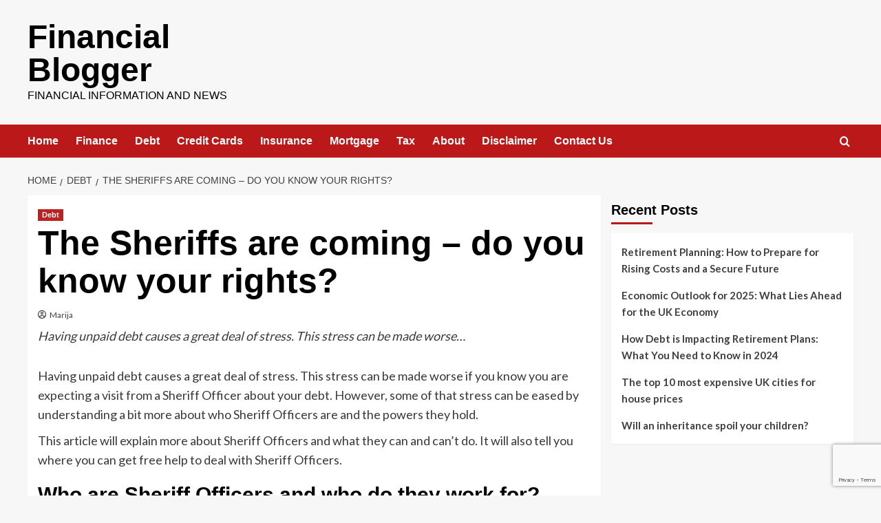

--- FILE ---
content_type: text/html; charset=UTF-8
request_url: https://www.financialblogger.co.uk/the-sheriffs-are-coming-do-you-know-your-rights/
body_size: 12427
content:
<!doctype html>
<html lang="en-US" prefix="og: https://ogp.me/ns#">

<head>
    <meta charset="UTF-8">
    <meta name="viewport" content="width=device-width, initial-scale=1">
    <link rel="profile" href="https://gmpg.org/xfn/11">
    <link rel='preload' href='https://fonts.googleapis.com/css?family=Source%2BSans%2BPro%3A400%2C700%7CLato%3A400%2C700&#038;subset=latin&#038;display=swap' as='style' onload="this.onload=null;this.rel='stylesheet'" type='text/css' media='all' crossorigin='anonymous'>
<link rel='preconnect' href='https://fonts.googleapis.com' crossorigin='anonymous'>
<link rel='preconnect' href='https://fonts.gstatic.com' crossorigin='anonymous'>

<!-- Search Engine Optimization by Rank Math PRO - https://rankmath.com/ -->
<title>The Sheriffs are coming - do you know your rights? - Financial Blogger</title>
<meta name="robots" content="follow, index, max-snippet:-1, max-video-preview:-1, max-image-preview:large"/>
<link rel="canonical" href="https://www.financialblogger.co.uk/the-sheriffs-are-coming-do-you-know-your-rights/"/>
<meta property="og:locale" content="en_US"/>
<meta property="og:type" content="article"/>
<meta property="og:title" content="The Sheriffs are coming - do you know your rights? - Financial Blogger"/>
<meta property="og:description" content="Having unpaid debt causes a great deal of stress. This stress can be made worse..."/>
<meta property="og:url" content="https://www.financialblogger.co.uk/the-sheriffs-are-coming-do-you-know-your-rights/"/>
<meta property="og:site_name" content="Financial Blogger"/>
<meta property="article:tag" content="collect debt"/>
<meta property="article:section" content="Debt"/>
<meta property="og:updated_time" content="2022-08-12T13:54:34+00:00"/>
<meta property="og:image" content="https://www.financialblogger.co.uk/wp-content/uploads/2016/02/1200x628-sheriff.jpg"/>
<meta property="og:image:alt" content="The Sheriffs are coming &#8211; do you know your rights?"/>
<meta property="article:published_time" content="2016-02-10T14:23:34+00:00"/>
<meta property="article:modified_time" content="2022-08-12T13:54:34+00:00"/>
<meta name="twitter:card" content="summary_large_image"/>
<meta name="twitter:title" content="The Sheriffs are coming - do you know your rights? - Financial Blogger"/>
<meta name="twitter:description" content="Having unpaid debt causes a great deal of stress. This stress can be made worse..."/>
<meta name="twitter:image" content="https://www.financialblogger.co.uk/wp-content/uploads/2016/02/1200x628-sheriff.jpg"/>
<meta name="twitter:label1" content="Written by"/>
<meta name="twitter:data1" content="Marija"/>
<meta name="twitter:label2" content="Time to read"/>
<meta name="twitter:data2" content="4 minutes"/>
<script type="application/ld+json" class="rank-math-schema-pro">{"@context":"https://schema.org","@graph":[{"@type":["Person","Organization"],"@id":"https://www.financialblogger.co.uk/#person","name":"Financial Blogger"},{"@type":"WebSite","@id":"https://www.financialblogger.co.uk/#website","url":"https://www.financialblogger.co.uk","name":"Financial Blogger","publisher":{"@id":"https://www.financialblogger.co.uk/#person"},"inLanguage":"en-US"},{"@type":"ImageObject","@id":"https://www.financialblogger.co.uk/wp-content/uploads/2016/02/1200x628-sheriff.jpg","url":"https://www.financialblogger.co.uk/wp-content/uploads/2016/02/1200x628-sheriff.jpg","width":"200","height":"200","inLanguage":"en-US"},{"@type":"WebPage","@id":"https://www.financialblogger.co.uk/the-sheriffs-are-coming-do-you-know-your-rights/#webpage","url":"https://www.financialblogger.co.uk/the-sheriffs-are-coming-do-you-know-your-rights/","name":"The Sheriffs are coming - do you know your rights? - Financial Blogger","datePublished":"2016-02-10T14:23:34+00:00","dateModified":"2022-08-12T13:54:34+00:00","isPartOf":{"@id":"https://www.financialblogger.co.uk/#website"},"primaryImageOfPage":{"@id":"https://www.financialblogger.co.uk/wp-content/uploads/2016/02/1200x628-sheriff.jpg"},"inLanguage":"en-US"},{"@type":"Person","@id":"https://www.financialblogger.co.uk/author/marija/","name":"Marija","url":"https://www.financialblogger.co.uk/author/marija/","image":{"@type":"ImageObject","@id":"https://secure.gravatar.com/avatar/9d0d0483715e7dd98409e841107be7b74addfc49891e41d665a05ba4986ea96d?s=96&amp;d=identicon&amp;r=g","url":"https://secure.gravatar.com/avatar/9d0d0483715e7dd98409e841107be7b74addfc49891e41d665a05ba4986ea96d?s=96&amp;d=identicon&amp;r=g","caption":"Marija","inLanguage":"en-US"},"sameAs":["https://www.financialblogger.co.uk"]},{"@type":"BlogPosting","headline":"The Sheriffs are coming - do you know your rights? - Financial Blogger","datePublished":"2016-02-10T14:23:34+00:00","dateModified":"2022-08-12T13:54:34+00:00","articleSection":"Debt","author":{"@id":"https://www.financialblogger.co.uk/author/marija/","name":"Marija"},"publisher":{"@id":"https://www.financialblogger.co.uk/#person"},"name":"The Sheriffs are coming - do you know your rights? - Financial Blogger","@id":"https://www.financialblogger.co.uk/the-sheriffs-are-coming-do-you-know-your-rights/#richSnippet","isPartOf":{"@id":"https://www.financialblogger.co.uk/the-sheriffs-are-coming-do-you-know-your-rights/#webpage"},"image":{"@id":"https://www.financialblogger.co.uk/wp-content/uploads/2016/02/1200x628-sheriff.jpg"},"inLanguage":"en-US","mainEntityOfPage":{"@id":"https://www.financialblogger.co.uk/the-sheriffs-are-coming-do-you-know-your-rights/#webpage"}}]}</script>
<!-- /Rank Math WordPress SEO plugin -->

<link rel='dns-prefetch' href='//fonts.googleapis.com'/>
<link rel='preconnect' href='https://fonts.googleapis.com'/>
<link rel='preconnect' href='https://fonts.gstatic.com'/>
<link rel="alternate" type="application/rss+xml" title="Financial Blogger &raquo; Feed" href="https://www.financialblogger.co.uk/feed/"/>
<link rel="alternate" type="application/rss+xml" title="Financial Blogger &raquo; Comments Feed" href="https://www.financialblogger.co.uk/comments/feed/"/>
<link rel="alternate" title="oEmbed (JSON)" type="application/json+oembed" href="https://www.financialblogger.co.uk/wp-json/oembed/1.0/embed?url=https%3A%2F%2Fwww.financialblogger.co.uk%2Fthe-sheriffs-are-coming-do-you-know-your-rights%2F"/>
<link rel="alternate" title="oEmbed (XML)" type="text/xml+oembed" href="https://www.financialblogger.co.uk/wp-json/oembed/1.0/embed?url=https%3A%2F%2Fwww.financialblogger.co.uk%2Fthe-sheriffs-are-coming-do-you-know-your-rights%2F&#038;format=xml"/>
<style id='wp-img-auto-sizes-contain-inline-css' type='text/css'>
img:is([sizes=auto i],[sizes^="auto," i]){contain-intrinsic-size:3000px 1500px}
/*# sourceURL=wp-img-auto-sizes-contain-inline-css */
</style>

<style id='wp-emoji-styles-inline-css' type='text/css'>

	img.wp-smiley, img.emoji {
		display: inline !important;
		border: none !important;
		box-shadow: none !important;
		height: 1em !important;
		width: 1em !important;
		margin: 0 0.07em !important;
		vertical-align: -0.1em !important;
		background: none !important;
		padding: 0 !important;
	}
/*# sourceURL=wp-emoji-styles-inline-css */
</style>
<link rel='stylesheet' id='wp-block-library-css' href='https://www.financialblogger.co.uk/wp-includes/css/dist/block-library/style.min.css?ver=6.9' type='text/css' media='all'/>
<style id='global-styles-inline-css' type='text/css'>
:root{--wp--preset--aspect-ratio--square: 1;--wp--preset--aspect-ratio--4-3: 4/3;--wp--preset--aspect-ratio--3-4: 3/4;--wp--preset--aspect-ratio--3-2: 3/2;--wp--preset--aspect-ratio--2-3: 2/3;--wp--preset--aspect-ratio--16-9: 16/9;--wp--preset--aspect-ratio--9-16: 9/16;--wp--preset--color--black: #000000;--wp--preset--color--cyan-bluish-gray: #abb8c3;--wp--preset--color--white: #ffffff;--wp--preset--color--pale-pink: #f78da7;--wp--preset--color--vivid-red: #cf2e2e;--wp--preset--color--luminous-vivid-orange: #ff6900;--wp--preset--color--luminous-vivid-amber: #fcb900;--wp--preset--color--light-green-cyan: #7bdcb5;--wp--preset--color--vivid-green-cyan: #00d084;--wp--preset--color--pale-cyan-blue: #8ed1fc;--wp--preset--color--vivid-cyan-blue: #0693e3;--wp--preset--color--vivid-purple: #9b51e0;--wp--preset--gradient--vivid-cyan-blue-to-vivid-purple: linear-gradient(135deg,rgb(6,147,227) 0%,rgb(155,81,224) 100%);--wp--preset--gradient--light-green-cyan-to-vivid-green-cyan: linear-gradient(135deg,rgb(122,220,180) 0%,rgb(0,208,130) 100%);--wp--preset--gradient--luminous-vivid-amber-to-luminous-vivid-orange: linear-gradient(135deg,rgb(252,185,0) 0%,rgb(255,105,0) 100%);--wp--preset--gradient--luminous-vivid-orange-to-vivid-red: linear-gradient(135deg,rgb(255,105,0) 0%,rgb(207,46,46) 100%);--wp--preset--gradient--very-light-gray-to-cyan-bluish-gray: linear-gradient(135deg,rgb(238,238,238) 0%,rgb(169,184,195) 100%);--wp--preset--gradient--cool-to-warm-spectrum: linear-gradient(135deg,rgb(74,234,220) 0%,rgb(151,120,209) 20%,rgb(207,42,186) 40%,rgb(238,44,130) 60%,rgb(251,105,98) 80%,rgb(254,248,76) 100%);--wp--preset--gradient--blush-light-purple: linear-gradient(135deg,rgb(255,206,236) 0%,rgb(152,150,240) 100%);--wp--preset--gradient--blush-bordeaux: linear-gradient(135deg,rgb(254,205,165) 0%,rgb(254,45,45) 50%,rgb(107,0,62) 100%);--wp--preset--gradient--luminous-dusk: linear-gradient(135deg,rgb(255,203,112) 0%,rgb(199,81,192) 50%,rgb(65,88,208) 100%);--wp--preset--gradient--pale-ocean: linear-gradient(135deg,rgb(255,245,203) 0%,rgb(182,227,212) 50%,rgb(51,167,181) 100%);--wp--preset--gradient--electric-grass: linear-gradient(135deg,rgb(202,248,128) 0%,rgb(113,206,126) 100%);--wp--preset--gradient--midnight: linear-gradient(135deg,rgb(2,3,129) 0%,rgb(40,116,252) 100%);--wp--preset--font-size--small: 13px;--wp--preset--font-size--medium: 20px;--wp--preset--font-size--large: 36px;--wp--preset--font-size--x-large: 42px;--wp--preset--spacing--20: 0.44rem;--wp--preset--spacing--30: 0.67rem;--wp--preset--spacing--40: 1rem;--wp--preset--spacing--50: 1.5rem;--wp--preset--spacing--60: 2.25rem;--wp--preset--spacing--70: 3.38rem;--wp--preset--spacing--80: 5.06rem;--wp--preset--shadow--natural: 6px 6px 9px rgba(0, 0, 0, 0.2);--wp--preset--shadow--deep: 12px 12px 50px rgba(0, 0, 0, 0.4);--wp--preset--shadow--sharp: 6px 6px 0px rgba(0, 0, 0, 0.2);--wp--preset--shadow--outlined: 6px 6px 0px -3px rgb(255, 255, 255), 6px 6px rgb(0, 0, 0);--wp--preset--shadow--crisp: 6px 6px 0px rgb(0, 0, 0);}:root { --wp--style--global--content-size: 740px;--wp--style--global--wide-size: 1200px; }:where(body) { margin: 0; }.wp-site-blocks > .alignleft { float: left; margin-right: 2em; }.wp-site-blocks > .alignright { float: right; margin-left: 2em; }.wp-site-blocks > .aligncenter { justify-content: center; margin-left: auto; margin-right: auto; }:where(.wp-site-blocks) > * { margin-block-start: 24px; margin-block-end: 0; }:where(.wp-site-blocks) > :first-child { margin-block-start: 0; }:where(.wp-site-blocks) > :last-child { margin-block-end: 0; }:root { --wp--style--block-gap: 24px; }:root :where(.is-layout-flow) > :first-child{margin-block-start: 0;}:root :where(.is-layout-flow) > :last-child{margin-block-end: 0;}:root :where(.is-layout-flow) > *{margin-block-start: 24px;margin-block-end: 0;}:root :where(.is-layout-constrained) > :first-child{margin-block-start: 0;}:root :where(.is-layout-constrained) > :last-child{margin-block-end: 0;}:root :where(.is-layout-constrained) > *{margin-block-start: 24px;margin-block-end: 0;}:root :where(.is-layout-flex){gap: 24px;}:root :where(.is-layout-grid){gap: 24px;}.is-layout-flow > .alignleft{float: left;margin-inline-start: 0;margin-inline-end: 2em;}.is-layout-flow > .alignright{float: right;margin-inline-start: 2em;margin-inline-end: 0;}.is-layout-flow > .aligncenter{margin-left: auto !important;margin-right: auto !important;}.is-layout-constrained > .alignleft{float: left;margin-inline-start: 0;margin-inline-end: 2em;}.is-layout-constrained > .alignright{float: right;margin-inline-start: 2em;margin-inline-end: 0;}.is-layout-constrained > .aligncenter{margin-left: auto !important;margin-right: auto !important;}.is-layout-constrained > :where(:not(.alignleft):not(.alignright):not(.alignfull)){max-width: var(--wp--style--global--content-size);margin-left: auto !important;margin-right: auto !important;}.is-layout-constrained > .alignwide{max-width: var(--wp--style--global--wide-size);}body .is-layout-flex{display: flex;}.is-layout-flex{flex-wrap: wrap;align-items: center;}.is-layout-flex > :is(*, div){margin: 0;}body .is-layout-grid{display: grid;}.is-layout-grid > :is(*, div){margin: 0;}body{padding-top: 0px;padding-right: 0px;padding-bottom: 0px;padding-left: 0px;}a:where(:not(.wp-element-button)){text-decoration: none;}:root :where(.wp-element-button, .wp-block-button__link){background-color: #32373c;border-width: 0;color: #fff;font-family: inherit;font-size: inherit;font-style: inherit;font-weight: inherit;letter-spacing: inherit;line-height: inherit;padding-top: calc(0.667em + 2px);padding-right: calc(1.333em + 2px);padding-bottom: calc(0.667em + 2px);padding-left: calc(1.333em + 2px);text-decoration: none;text-transform: inherit;}.has-black-color{color: var(--wp--preset--color--black) !important;}.has-cyan-bluish-gray-color{color: var(--wp--preset--color--cyan-bluish-gray) !important;}.has-white-color{color: var(--wp--preset--color--white) !important;}.has-pale-pink-color{color: var(--wp--preset--color--pale-pink) !important;}.has-vivid-red-color{color: var(--wp--preset--color--vivid-red) !important;}.has-luminous-vivid-orange-color{color: var(--wp--preset--color--luminous-vivid-orange) !important;}.has-luminous-vivid-amber-color{color: var(--wp--preset--color--luminous-vivid-amber) !important;}.has-light-green-cyan-color{color: var(--wp--preset--color--light-green-cyan) !important;}.has-vivid-green-cyan-color{color: var(--wp--preset--color--vivid-green-cyan) !important;}.has-pale-cyan-blue-color{color: var(--wp--preset--color--pale-cyan-blue) !important;}.has-vivid-cyan-blue-color{color: var(--wp--preset--color--vivid-cyan-blue) !important;}.has-vivid-purple-color{color: var(--wp--preset--color--vivid-purple) !important;}.has-black-background-color{background-color: var(--wp--preset--color--black) !important;}.has-cyan-bluish-gray-background-color{background-color: var(--wp--preset--color--cyan-bluish-gray) !important;}.has-white-background-color{background-color: var(--wp--preset--color--white) !important;}.has-pale-pink-background-color{background-color: var(--wp--preset--color--pale-pink) !important;}.has-vivid-red-background-color{background-color: var(--wp--preset--color--vivid-red) !important;}.has-luminous-vivid-orange-background-color{background-color: var(--wp--preset--color--luminous-vivid-orange) !important;}.has-luminous-vivid-amber-background-color{background-color: var(--wp--preset--color--luminous-vivid-amber) !important;}.has-light-green-cyan-background-color{background-color: var(--wp--preset--color--light-green-cyan) !important;}.has-vivid-green-cyan-background-color{background-color: var(--wp--preset--color--vivid-green-cyan) !important;}.has-pale-cyan-blue-background-color{background-color: var(--wp--preset--color--pale-cyan-blue) !important;}.has-vivid-cyan-blue-background-color{background-color: var(--wp--preset--color--vivid-cyan-blue) !important;}.has-vivid-purple-background-color{background-color: var(--wp--preset--color--vivid-purple) !important;}.has-black-border-color{border-color: var(--wp--preset--color--black) !important;}.has-cyan-bluish-gray-border-color{border-color: var(--wp--preset--color--cyan-bluish-gray) !important;}.has-white-border-color{border-color: var(--wp--preset--color--white) !important;}.has-pale-pink-border-color{border-color: var(--wp--preset--color--pale-pink) !important;}.has-vivid-red-border-color{border-color: var(--wp--preset--color--vivid-red) !important;}.has-luminous-vivid-orange-border-color{border-color: var(--wp--preset--color--luminous-vivid-orange) !important;}.has-luminous-vivid-amber-border-color{border-color: var(--wp--preset--color--luminous-vivid-amber) !important;}.has-light-green-cyan-border-color{border-color: var(--wp--preset--color--light-green-cyan) !important;}.has-vivid-green-cyan-border-color{border-color: var(--wp--preset--color--vivid-green-cyan) !important;}.has-pale-cyan-blue-border-color{border-color: var(--wp--preset--color--pale-cyan-blue) !important;}.has-vivid-cyan-blue-border-color{border-color: var(--wp--preset--color--vivid-cyan-blue) !important;}.has-vivid-purple-border-color{border-color: var(--wp--preset--color--vivid-purple) !important;}.has-vivid-cyan-blue-to-vivid-purple-gradient-background{background: var(--wp--preset--gradient--vivid-cyan-blue-to-vivid-purple) !important;}.has-light-green-cyan-to-vivid-green-cyan-gradient-background{background: var(--wp--preset--gradient--light-green-cyan-to-vivid-green-cyan) !important;}.has-luminous-vivid-amber-to-luminous-vivid-orange-gradient-background{background: var(--wp--preset--gradient--luminous-vivid-amber-to-luminous-vivid-orange) !important;}.has-luminous-vivid-orange-to-vivid-red-gradient-background{background: var(--wp--preset--gradient--luminous-vivid-orange-to-vivid-red) !important;}.has-very-light-gray-to-cyan-bluish-gray-gradient-background{background: var(--wp--preset--gradient--very-light-gray-to-cyan-bluish-gray) !important;}.has-cool-to-warm-spectrum-gradient-background{background: var(--wp--preset--gradient--cool-to-warm-spectrum) !important;}.has-blush-light-purple-gradient-background{background: var(--wp--preset--gradient--blush-light-purple) !important;}.has-blush-bordeaux-gradient-background{background: var(--wp--preset--gradient--blush-bordeaux) !important;}.has-luminous-dusk-gradient-background{background: var(--wp--preset--gradient--luminous-dusk) !important;}.has-pale-ocean-gradient-background{background: var(--wp--preset--gradient--pale-ocean) !important;}.has-electric-grass-gradient-background{background: var(--wp--preset--gradient--electric-grass) !important;}.has-midnight-gradient-background{background: var(--wp--preset--gradient--midnight) !important;}.has-small-font-size{font-size: var(--wp--preset--font-size--small) !important;}.has-medium-font-size{font-size: var(--wp--preset--font-size--medium) !important;}.has-large-font-size{font-size: var(--wp--preset--font-size--large) !important;}.has-x-large-font-size{font-size: var(--wp--preset--font-size--x-large) !important;}
/*# sourceURL=global-styles-inline-css */
</style>

<link rel='stylesheet' id='contact-form-7-css' href='https://www.financialblogger.co.uk/wp-content/plugins/contact-form-7/includes/css/styles.css?ver=6.1.1' type='text/css' media='all'/>
<link rel='stylesheet' id='covernews-google-fonts-css' href='https://fonts.googleapis.com/css?family=Source%2BSans%2BPro%3A400%2C700%7CLato%3A400%2C700&#038;subset=latin&#038;display=swap' type='text/css' media='all'/>
<link rel='stylesheet' id='covernews-icons-css' href='https://www.financialblogger.co.uk/wp-content/themes/covernews/assets/icons/style.css?ver=6.9' type='text/css' media='all'/>
<link rel='stylesheet' id='bootstrap-css' href='https://www.financialblogger.co.uk/wp-content/themes/covernews/assets/bootstrap/css/bootstrap.min.css?ver=6.9' type='text/css' media='all'/>
<link rel='stylesheet' id='covernews-style-css' href='https://www.financialblogger.co.uk/wp-content/themes/covernews/style.min.css?ver=5.2.2' type='text/css' media='all'/>
<script type="text/javascript" src="https://www.financialblogger.co.uk/wp-includes/js/jquery/jquery.min.js?ver=3.7.1" id="jquery-core-js"></script>
<script type="text/javascript" src="https://www.financialblogger.co.uk/wp-includes/js/jquery/jquery-migrate.min.js?ver=3.4.1" id="jquery-migrate-js"></script>
<link rel="https://api.w.org/" href="https://www.financialblogger.co.uk/wp-json/"/><link rel="alternate" title="JSON" type="application/json" href="https://www.financialblogger.co.uk/wp-json/wp/v2/posts/1554"/><link rel="EditURI" type="application/rsd+xml" title="RSD" href="https://www.financialblogger.co.uk/xmlrpc.php?rsd"/>
<meta name="generator" content="WordPress 6.9"/>
<link rel='shortlink' href='https://www.financialblogger.co.uk/?p=1554'/>
        <style type="text/css">
                        .site-title a,
            .site-header .site-branding .site-title a:visited,
            .site-header .site-branding .site-title a:hover,
            .site-description {
                color: #000000;
            }

            .site-branding .site-title {
                font-size: 48px;
            }

            @media only screen and (max-width: 640px) {
                .header-layout-3 .site-header .site-branding .site-title,
                .site-branding .site-title {
                    font-size: 60px;

                }
              }   

           @media only screen and (max-width: 375px) {
               .header-layout-3 .site-header .site-branding .site-title,
               .site-branding .site-title {
                        font-size: 50px;

                    }
                }
                
                    .elementor-template-full-width .elementor-section.elementor-section-full_width > .elementor-container,
        .elementor-template-full-width .elementor-section.elementor-section-boxed > .elementor-container{
            max-width: 1200px;
        }
        @media (min-width: 1600px){
            .elementor-template-full-width .elementor-section.elementor-section-full_width > .elementor-container,
            .elementor-template-full-width .elementor-section.elementor-section-boxed > .elementor-container{
                max-width: 1600px;
            }
        }
        
        .align-content-left .elementor-section-stretched,
        .align-content-right .elementor-section-stretched {
            max-width: 100%;
            left: 0 !important;
        }


        </style>
        </head>

<body data-rsssl=1 class="wp-singular post-template-default single single-post postid-1554 single-format-standard wp-embed-responsive wp-theme-covernews default-content-layout scrollup-sticky-header aft-sticky-header aft-sticky-sidebar default aft-container-default aft-main-banner-slider-editors-picks-trending single-content-mode-default header-image-default align-content-left aft-and">
    
            <div id="af-preloader">
            <div id="loader-wrapper">
                <div id="loader"></div>
            </div>
        </div>
    
    <div id="page" class="site">
        <a class="skip-link screen-reader-text" href="#content">Skip to content</a>

        <div class="header-layout-1">
        <header id="masthead" class="site-header">
                <div class="masthead-banner ">
            <div class="container">
                <div class="row">
                    <div class="col-md-4">
                        <div class="site-branding">
                                                            <p class="site-title font-family-1">
                                    <a href="https://www.financialblogger.co.uk/" rel="home">Financial Blogger</a>
                                </p>
                            
                                                            <p class="site-description">Financial Information and News</p>
                                                    </div>
                    </div>
                    <div class="col-md-8">
                                            </div>
                </div>
            </div>
        </div>
        <nav id="site-navigation" class="main-navigation">
            <div class="container">
                <div class="row">
                    <div class="kol-12">
                        <div class="navigation-container">

                            <div class="main-navigation-container-items-wrapper">

                                <span class="toggle-menu" aria-controls="primary-menu" aria-expanded="false">
                                    <a href="javascript:void(0)" class="aft-void-menu">
                                        <span class="screen-reader-text">Primary Menu</span>
                                        <i class="ham"></i>
                                    </a>
                                </span>
                                <span class="af-mobile-site-title-wrap">
                                                                        <p class="site-title font-family-1">
                                        <a href="https://www.financialblogger.co.uk/" rel="home">Financial Blogger</a>
                                    </p>
                                </span>
                                <div class="menu main-menu"><ul id="primary-menu" class="menu"><li id="menu-item-1906" class="menu-item menu-item-type-custom menu-item-object-custom menu-item-home menu-item-1906"><a href="https://www.financialblogger.co.uk">Home</a></li>
<li id="menu-item-8" class="menu-item menu-item-type-taxonomy menu-item-object-category menu-item-8"><a href="https://www.financialblogger.co.uk/category/finance/" title="						">Finance</a></li>
<li id="menu-item-7" class="menu-item menu-item-type-taxonomy menu-item-object-category current-post-ancestor current-menu-parent current-post-parent menu-item-7"><a href="https://www.financialblogger.co.uk/category/debt/" title="						">Debt</a></li>
<li id="menu-item-6" class="menu-item menu-item-type-taxonomy menu-item-object-category menu-item-6"><a href="https://www.financialblogger.co.uk/category/credit-cards/" title="						">Credit Cards</a></li>
<li id="menu-item-9" class="menu-item menu-item-type-taxonomy menu-item-object-category menu-item-9"><a href="https://www.financialblogger.co.uk/category/insurance/" title="						">Insurance</a></li>
<li id="menu-item-10" class="menu-item menu-item-type-taxonomy menu-item-object-category menu-item-10"><a href="https://www.financialblogger.co.uk/category/mortgage/" title="						">Mortgage</a></li>
<li id="menu-item-11" class="menu-item menu-item-type-taxonomy menu-item-object-category menu-item-11"><a href="https://www.financialblogger.co.uk/category/tax/" title="						">Tax</a></li>
<li id="menu-item-1478" class="menu-item menu-item-type-post_type menu-item-object-page menu-item-1478"><a href="https://www.financialblogger.co.uk/about/" title="						">About</a></li>
<li id="menu-item-2156" class="menu-item menu-item-type-post_type menu-item-object-page menu-item-2156"><a href="https://www.financialblogger.co.uk/disclaimer/">Disclaimer</a></li>
<li id="menu-item-1896" class="menu-item menu-item-type-post_type menu-item-object-page menu-item-1896"><a href="https://www.financialblogger.co.uk/contact-us/" title="						">Contact Us</a></li>
</ul></div>                            </div>
                            <div class="cart-search">

                                <div class="af-search-wrap">
                                    <div class="search-overlay">
                                        <a href="#" title="Search" class="search-icon">
                                            <i class="fa fa-search"></i>
                                        </a>
                                        <div class="af-search-form">
                                            <form role="search" method="get" class="search-form" action="https://www.financialblogger.co.uk/">
				<label>
					<span class="screen-reader-text">Search for:</span>
					<input type="search" class="search-field" placeholder="Search &hellip;" value="" name="s"/>
				</label>
				<input type="submit" class="search-submit" value="Search"/>
			</form>                                        </div>
                                    </div>
                                </div>
                            </div>


                        </div>
                    </div>
                </div>
            </div>
        </nav>
    </header>
</div>

        
            <div id="content" class="container">
                                <div class="em-breadcrumbs font-family-1 covernews-breadcrumbs">
            <div class="row">
                <div role="navigation" aria-label="Breadcrumbs" class="breadcrumb-trail breadcrumbs" itemprop="breadcrumb"><ul class="trail-items" itemscope itemtype="http://schema.org/BreadcrumbList"><meta name="numberOfItems" content="3"/><meta name="itemListOrder" content="Ascending"/><li itemprop="itemListElement" itemscope itemtype="http://schema.org/ListItem" class="trail-item trail-begin"><a href="https://www.financialblogger.co.uk/" rel="home" itemprop="item"><span itemprop="name">Home</span></a><meta itemprop="position" content="1"/></li><li itemprop="itemListElement" itemscope itemtype="http://schema.org/ListItem" class="trail-item"><a href="https://www.financialblogger.co.uk/category/debt/" itemprop="item"><span itemprop="name">Debt</span></a><meta itemprop="position" content="2"/></li><li itemprop="itemListElement" itemscope itemtype="http://schema.org/ListItem" class="trail-item trail-end"><a href="https://www.financialblogger.co.uk/the-sheriffs-are-coming-do-you-know-your-rights/" itemprop="item"><span itemprop="name">The Sheriffs are coming &#8211; do you know your rights?</span></a><meta itemprop="position" content="3"/></li></ul></div>            </div>
        </div>
                <div class="section-block-upper row">
                <div id="primary" class="content-area">
                    <main id="main" class="site-main">

                                                    <article id="post-1554" class="af-single-article post-1554 post type-post status-publish format-standard hentry category-debt tag-collect-debt">
                                <div class="entry-content-wrap">
                                    <header class="entry-header">

    <div class="header-details-wrapper">
        <div class="entry-header-details">
                            <div class="figure-categories figure-categories-bg">
                                        <ul class="cat-links"><li class="meta-category">
                             <a class="covernews-categories category-color-1" href="https://www.financialblogger.co.uk/category/debt/" aria-label="View all posts in Debt"> 
                                 Debt
                             </a>
                        </li></ul>                </div>
                        <h1 class="entry-title">The Sheriffs are coming &#8211; do you know your rights?</h1>
            
                
    <span class="author-links">

      
        <span class="item-metadata posts-author">
          <i class="far fa-user-circle"></i>
                          <a href="https://www.financialblogger.co.uk/author/marija/">
                    Marija                </a>
               </span>
                      </span>
                                    <div class="post-excerpt">
                        <p>Having unpaid debt causes a great deal of stress. This stress can be made worse&#8230;</p>
                    </div>
                

                    </div>
    </div>

        <div class="aft-post-thumbnail-wrapper">    
            </div>
    </header><!-- .entry-header -->                                    

    <div class="entry-content">
        <p>				Having unpaid debt causes a great deal of stress. This stress can be made worse if you know you are expecting a visit from a Sheriff Officer about your debt. However, some of that stress can be eased by understanding a bit more about who Sheriff Officers are and the powers they hold.</p>
<p>This article will explain more about Sheriff Officers and what they can and can’t do. It will also tell you where you can get free help to deal with Sheriff Officers.</p>
<h2>Who are Sheriff Officers and who do they work for?</h2>
<p>Individuals, companies, solicitors, local authorities and government departments can go to the Sheriff Court to obtain court orders for things such as eviction, debt collection and property disputes.</p>
<p><img fetchpriority="high" decoding="async" class="aligncenter wp-image-1556" src="https://www.financialblogger.co.uk/wp-content/uploads/2016/02/1200x628-sheriff.jpg" alt="1200x628-sheriff" width="543" height="284"/></p>
<p>Sheriff Officers are officers of the Sheriff Court and they have the power to enforce court orders. They are engaged by the person or organisation that has obtained the court order to enforce it on their behalf.</p>
<p>There are lots of firms of Sheriff Officers in Scotland. You may have heard of some of the bigger names such as Scott and Co and Stirling Park. Sheriff Officers can also be self employed.</p>
<h2>What powers do Sheriff Officers have to collect debt?</h2>
<p>Councils may engage Sheriff Officers to enforce court orders to collect council tax, <a href="https://www.companydebt.com/hmrc-tax-problems/help-with-hmrc-tax-arrears-negotiations/" target="_blank" rel="noopener">HMRC tax arrears</a>, non domestic rates, housing benefit overpayment or former tenant arrears. Companies may engage them to collect unpaid consumer debt. Sheriff Officers act on behalf of the creditor (the person, organisation or business that is owed money).</p>
<p>Because they are officers of the Sheriff Court, Sheriff Officers have considerable powers to enforce court orders. However, their official status also means that what they can and can’t do – and can and can’t charge – is strictly regulated.</p>
<p>Sheriff Officers have the authority to negotiate with the person who owes the money to put a repayment plan in place. They can also request information such as employer details, National Insurance number and bank account details to help them with this.</p>
<p>If a repayment plan is not agreed and if the creditor obtains a formal charge for payment from the Sheriff Court, Sheriff Officers have further powers to help them collect the debt that is owed.<span id="more-1554"></span></p>
<p>Once a formal charge for payment has been granted, Sheriff Officers can arrest wages, freeze bank accounts and take money from bank accounts. Sheriff Officers also have the power to carry out what is known as exceptional attachment. This is the part that so many people in debt fear – a visit from the Sheriff Officer to collect your belongings and sell them.</p>
<h2>What powers do Sheriff Officers have when they visit my home to collect debt?</h2>
<p>The powers that Sheriff Officers have when they visit your home to carry out exceptional attachment (collect your possessions to sell them to recover the debt) are strictly regulated.</p>
<p>The Sheriff Officer can only carry out an exceptional attachment if the creditor (the person or organisation that is owed the money) has obtained a charge for payment that has been issued by the Sheriff Court.</p>
<p>Before the Sheriff Officer visits you should receive a letter telling you when they are coming. Sheriff Officers can only visit between 8.00am and 8.00pm Monday to Saturday. They cannot visit on Sundays or public holidays.</p>
<p>You must also have received a Debt Advice and Information Package from your creditor. This is a booklet that gives you important information to help you deal with your creditors.</p>
<p>When the Sheriff Officer visits, there must be someone in the house who is over 16 years old and is able to fully understand the situation and what is happening. That means the person must be able to speak and understand English and they must not suffer any mental or physical disability that could prevent them from understanding.</p>
<p>The Sheriff Officer can only enter your home if they have been given authority to do so by the Sheriff Court. The Sheriff Officer should have brought the document that gives them permission to enter your home with them. If you are in any doubt about whether permission has been granted, you can call the firm of Sheriff Officers to check.</p>
<p>If they have the correct authority to enter your home, a Sheriff Officer can use “necessary reasonable force” to do so. If you try to prevent a Sheriff Officer from entering your home when they have the correct permission, you can be charged with breach of the peace for obstructing an officer of the court. Necessary reasonable force includes breaking a lock or window or forcing a door.</p>
<p>If the Sheriff Officer is visiting your home to recover a debt, they cannot force entry if you are out.</p>
<h2>Where can I go for help if I’m worried about a visit from a Sheriff Officer?</h2>
<p>There are plenty of places you can go to seek advice if you are worried about a visit from a Sheriff Officer. Council Tax Advisors is an organisation that offers free help and advice on all aspects of debt. They can negotiate with Sheriff Officers and creditors on your behalf. They will also be able to give you advice based on your specific situation and tell you the options that are open to you.</p>
<p>The important thing to remember is that it is never too late to seek help. If you are worried about debt or are expecting a visit from a Sheriff Officer, contact Council Tax Advisors today and start to take back control.		</p>
                    <div class="post-item-metadata entry-meta">
                            </div>
               
        
	<nav class="navigation post-navigation" aria-label="Post Navigation">
		<h2 class="screen-reader-text">Post Navigation</h2>
		<div class="nav-links"><div class="nav-previous"><a href="https://www.financialblogger.co.uk/do-you-really-need-a-house-in-a-troubled-economy/" rel="prev"><span class="em-post-navigation">Previous</span> Do You Really Need a House in a Troubled Economy</a></div><div class="nav-next"><a href="https://www.financialblogger.co.uk/is-paying-a-mortgage-better-than-renting/" rel="next"><span class="em-post-navigation">Next</span> Is paying a mortgage better than renting?</a></div></div>
	</nav>            </div><!-- .entry-content -->


                                </div>
                                
<div class="promotionspace enable-promotionspace">
  <div class="em-reated-posts  col-ten">
    <div class="row">
                <h3 class="related-title">
            More Stories          </h3>
                <div class="row">
                      <div class="col-sm-4 latest-posts-grid" data-mh="latest-posts-grid">
              <div class="spotlight-post">
                <figure class="categorised-article inside-img">
                  <div class="categorised-article-wrapper">
                    <div class="data-bg-hover data-bg-categorised read-bg-img">
                      <a href="https://www.financialblogger.co.uk/how-debt-impacting-retirement-plans-what-to-know-2024/" aria-label="How Debt is Impacting Retirement Plans: What You Need to Know in 2024">
                        <img width="300" height="190" src="https://www.financialblogger.co.uk/wp-content/uploads/2022/09/Taking-control-of-your-finances-300x190.jpg" class="attachment-medium size-medium wp-post-image" alt="Taking control of your finances" decoding="async" srcset="https://www.financialblogger.co.uk/wp-content/uploads/2022/09/Taking-control-of-your-finances-300x190.jpg 300w, https://www.financialblogger.co.uk/wp-content/uploads/2022/09/Taking-control-of-your-finances-768x486.jpg 768w, https://www.financialblogger.co.uk/wp-content/uploads/2022/09/Taking-control-of-your-finances-540x340.jpg 540w, https://www.financialblogger.co.uk/wp-content/uploads/2022/09/Taking-control-of-your-finances.jpg 790w" sizes="(max-width: 300px) 100vw, 300px" loading="lazy"/>                      </a>
                    </div>
                  </div>
                                    <div class="figure-categories figure-categories-bg">

                    <ul class="cat-links"><li class="meta-category">
                             <a class="covernews-categories category-color-1" href="https://www.financialblogger.co.uk/category/debt/" aria-label="View all posts in Debt"> 
                                 Debt
                             </a>
                        </li></ul>                  </div>
                </figure>

                <figcaption>

                  <h3 class="article-title article-title-1">
                    <a href="https://www.financialblogger.co.uk/how-debt-impacting-retirement-plans-what-to-know-2024/">
                      How Debt is Impacting Retirement Plans: What You Need to Know in 2024                    </a>
                  </h3>
                  <div class="grid-item-metadata">
                    
    <span class="author-links">

      
        <span class="item-metadata posts-author">
          <i class="far fa-user-circle"></i>
                          <a href="https://www.financialblogger.co.uk/author/marija/">
                    Marija                </a>
               </span>
                      </span>
                  </div>
                </figcaption>
              </div>
            </div>
                      <div class="col-sm-4 latest-posts-grid" data-mh="latest-posts-grid">
              <div class="spotlight-post">
                <figure class="categorised-article inside-img">
                  <div class="categorised-article-wrapper">
                    <div class="data-bg-hover data-bg-categorised read-bg-img">
                      <a href="https://www.financialblogger.co.uk/what-is-a-trust-deed/" aria-label="What is a Trust Deed?">
                        <img width="300" height="189" src="https://www.financialblogger.co.uk/wp-content/uploads/2023/02/Trust-Deed-scotland-300x189.png" class="attachment-medium size-medium wp-post-image" alt="Trust Deed scotland" decoding="async" srcset="https://www.financialblogger.co.uk/wp-content/uploads/2023/02/Trust-Deed-scotland-300x189.png 300w, https://www.financialblogger.co.uk/wp-content/uploads/2023/02/Trust-Deed-scotland-768x485.png 768w, https://www.financialblogger.co.uk/wp-content/uploads/2023/02/Trust-Deed-scotland-800x500.png 800w, https://www.financialblogger.co.uk/wp-content/uploads/2023/02/Trust-Deed-scotland-540x340.png 540w, https://www.financialblogger.co.uk/wp-content/uploads/2023/02/Trust-Deed-scotland-400x250.png 400w, https://www.financialblogger.co.uk/wp-content/uploads/2023/02/Trust-Deed-scotland.png 1000w" sizes="(max-width: 300px) 100vw, 300px" loading="lazy"/>                      </a>
                    </div>
                  </div>
                                    <div class="figure-categories figure-categories-bg">

                    <ul class="cat-links"><li class="meta-category">
                             <a class="covernews-categories category-color-1" href="https://www.financialblogger.co.uk/category/debt/" aria-label="View all posts in Debt"> 
                                 Debt
                             </a>
                        </li></ul>                  </div>
                </figure>

                <figcaption>

                  <h3 class="article-title article-title-1">
                    <a href="https://www.financialblogger.co.uk/what-is-a-trust-deed/">
                      What is a Trust Deed?                    </a>
                  </h3>
                  <div class="grid-item-metadata">
                    
    <span class="author-links">

      
        <span class="item-metadata posts-author">
          <i class="far fa-user-circle"></i>
                          <a href="https://www.financialblogger.co.uk/author/marija/">
                    Marija                </a>
               </span>
                      </span>
                  </div>
                </figcaption>
              </div>
            </div>
                      <div class="col-sm-4 latest-posts-grid" data-mh="latest-posts-grid">
              <div class="spotlight-post">
                <figure class="categorised-article inside-img">
                  <div class="categorised-article-wrapper">
                    <div class="data-bg-hover data-bg-categorised read-bg-img">
                      <a href="https://www.financialblogger.co.uk/why-you-may-need-a-debt-consolidation-loan/" aria-label="Why You May Need A Debt Consolidation Loan">
                        <img width="300" height="166" src="https://www.financialblogger.co.uk/wp-content/uploads/2021/06/Debt-Consolidation-Loan-1-300x166.png" class="attachment-medium size-medium wp-post-image" alt="Debt-Consolidation-Loan" decoding="async" loading="lazy" srcset="https://www.financialblogger.co.uk/wp-content/uploads/2021/06/Debt-Consolidation-Loan-1-300x166.png 300w, https://www.financialblogger.co.uk/wp-content/uploads/2021/06/Debt-Consolidation-Loan-1-768x424.png 768w, https://www.financialblogger.co.uk/wp-content/uploads/2021/06/Debt-Consolidation-Loan-1.png 870w" sizes="auto, (max-width: 300px) 100vw, 300px"/>                      </a>
                    </div>
                  </div>
                                    <div class="figure-categories figure-categories-bg">

                    <ul class="cat-links"><li class="meta-category">
                             <a class="covernews-categories category-color-1" href="https://www.financialblogger.co.uk/category/debt/" aria-label="View all posts in Debt"> 
                                 Debt
                             </a>
                        </li></ul>                  </div>
                </figure>

                <figcaption>

                  <h3 class="article-title article-title-1">
                    <a href="https://www.financialblogger.co.uk/why-you-may-need-a-debt-consolidation-loan/">
                      Why You May Need A Debt Consolidation Loan                    </a>
                  </h3>
                  <div class="grid-item-metadata">
                    
    <span class="author-links">

      
        <span class="item-metadata posts-author">
          <i class="far fa-user-circle"></i>
                          <a href="https://www.financialblogger.co.uk/author/marija/">
                    Marija                </a>
               </span>
                      </span>
                  </div>
                </figcaption>
              </div>
            </div>
                  </div>
      
    </div>
  </div>
</div>
                                                            </article>
                        
                    </main><!-- #main -->
                </div><!-- #primary -->
                                <aside id="secondary" class="widget-area sidebar-sticky-top">
	
		<div id="recent-posts-2" class="widget covernews-widget widget_recent_entries">
		<h2 class="widget-title widget-title-1"><span>Recent Posts</span></h2>
		<ul>
											<li>
					<a href="https://www.financialblogger.co.uk/retirement-planning-how-to-prepare-for-rising-costs-and-a-secure-future/">Retirement Planning: How to Prepare for Rising Costs and a Secure Future</a>
									</li>
											<li>
					<a href="https://www.financialblogger.co.uk/economic-outlook-for-2025-what-lies-ahead-for-the-uk-economy/">Economic Outlook for 2025: What Lies Ahead for the UK Economy</a>
									</li>
											<li>
					<a href="https://www.financialblogger.co.uk/how-debt-impacting-retirement-plans-what-to-know-2024/">How Debt is Impacting Retirement Plans: What You Need to Know in 2024</a>
									</li>
											<li>
					<a href="https://www.financialblogger.co.uk/the-top-10-most-expensive-uk-cities-for-house-prices/">The top 10 most expensive UK cities for house prices</a>
									</li>
											<li>
					<a href="https://www.financialblogger.co.uk/will-an-inheritance-spoil-your-children/">Will an inheritance spoil your children?</a>
									</li>
					</ul>

		</div></aside><!-- #secondary -->
            </div>

</div>

<div class="af-main-banner-latest-posts grid-layout">
  <div class="container">
    <div class="row">
      <div class="widget-title-section">
            <h2 class="widget-title header-after1">
      <span class="header-after ">
                You may have missed      </span>
    </h2>

      </div>
      <div class="row">
                    <div class="col-sm-15 latest-posts-grid" data-mh="latest-posts-grid">
              <div class="spotlight-post">
                <figure class="categorised-article inside-img">
                  <div class="categorised-article-wrapper">
                    <div class="data-bg-hover data-bg-categorised read-bg-img">
                      <a href="https://www.financialblogger.co.uk/retirement-planning-how-to-prepare-for-rising-costs-and-a-secure-future/" aria-label="Retirement Planning: How to Prepare for Rising Costs and a Secure Future">
                        <img width="300" height="169" src="https://www.financialblogger.co.uk/wp-content/uploads/2025/09/Retirement-Planning.png" class="attachment-medium size-medium wp-post-image" alt="Retirement Planning australia" decoding="async" loading="lazy"/>                      </a>
                    </div>
                  </div>
                                    <div class="figure-categories figure-categories-bg">

                    <ul class="cat-links"><li class="meta-category">
                             <a class="covernews-categories category-color-1" href="https://www.financialblogger.co.uk/category/finance/" aria-label="View all posts in Finance"> 
                                 Finance
                             </a>
                        </li></ul>                  </div>
                </figure>

                <figcaption>

                  <h3 class="article-title article-title-1">
                    <a href="https://www.financialblogger.co.uk/retirement-planning-how-to-prepare-for-rising-costs-and-a-secure-future/">
                      Retirement Planning: How to Prepare for Rising Costs and a Secure Future                    </a>
                  </h3>
                  <div class="grid-item-metadata">
                    
    <span class="author-links">

      
        <span class="item-metadata posts-author">
          <i class="far fa-user-circle"></i>
                          <a href="https://www.financialblogger.co.uk/author/marija/">
                    Marija                </a>
               </span>
                      </span>
                  </div>
                </figcaption>
              </div>
            </div>
                      <div class="col-sm-15 latest-posts-grid" data-mh="latest-posts-grid">
              <div class="spotlight-post">
                <figure class="categorised-article inside-img">
                  <div class="categorised-article-wrapper">
                    <div class="data-bg-hover data-bg-categorised read-bg-img">
                      <a href="https://www.financialblogger.co.uk/economic-outlook-for-2025-what-lies-ahead-for-the-uk-economy/" aria-label="Economic Outlook for 2025: What Lies Ahead for the UK Economy">
                        <img width="300" height="169" src="https://www.financialblogger.co.uk/wp-content/uploads/2024/12/UK-economy-in-2025-300x169.jpg" class="attachment-medium size-medium wp-post-image" alt="UK economy in 2025" decoding="async" loading="lazy" srcset="https://www.financialblogger.co.uk/wp-content/uploads/2024/12/UK-economy-in-2025-300x169.jpg 300w, https://www.financialblogger.co.uk/wp-content/uploads/2024/12/UK-economy-in-2025.jpg 640w" sizes="auto, (max-width: 300px) 100vw, 300px"/>                      </a>
                    </div>
                  </div>
                                    <div class="figure-categories figure-categories-bg">

                    <ul class="cat-links"><li class="meta-category">
                             <a class="covernews-categories category-color-1" href="https://www.financialblogger.co.uk/category/finance/" aria-label="View all posts in Finance"> 
                                 Finance
                             </a>
                        </li></ul>                  </div>
                </figure>

                <figcaption>

                  <h3 class="article-title article-title-1">
                    <a href="https://www.financialblogger.co.uk/economic-outlook-for-2025-what-lies-ahead-for-the-uk-economy/">
                      Economic Outlook for 2025: What Lies Ahead for the UK Economy                    </a>
                  </h3>
                  <div class="grid-item-metadata">
                    
    <span class="author-links">

      
        <span class="item-metadata posts-author">
          <i class="far fa-user-circle"></i>
                          <a href="https://www.financialblogger.co.uk/author/marija/">
                    Marija                </a>
               </span>
                      </span>
                  </div>
                </figcaption>
              </div>
            </div>
                      <div class="col-sm-15 latest-posts-grid" data-mh="latest-posts-grid">
              <div class="spotlight-post">
                <figure class="categorised-article inside-img">
                  <div class="categorised-article-wrapper">
                    <div class="data-bg-hover data-bg-categorised read-bg-img">
                      <a href="https://www.financialblogger.co.uk/how-debt-impacting-retirement-plans-what-to-know-2024/" aria-label="How Debt is Impacting Retirement Plans: What You Need to Know in 2024">
                        <img width="300" height="190" src="https://www.financialblogger.co.uk/wp-content/uploads/2022/09/Taking-control-of-your-finances-300x190.jpg" class="attachment-medium size-medium wp-post-image" alt="Taking control of your finances" decoding="async" loading="lazy" srcset="https://www.financialblogger.co.uk/wp-content/uploads/2022/09/Taking-control-of-your-finances-300x190.jpg 300w, https://www.financialblogger.co.uk/wp-content/uploads/2022/09/Taking-control-of-your-finances-768x486.jpg 768w, https://www.financialblogger.co.uk/wp-content/uploads/2022/09/Taking-control-of-your-finances-540x340.jpg 540w, https://www.financialblogger.co.uk/wp-content/uploads/2022/09/Taking-control-of-your-finances.jpg 790w" sizes="auto, (max-width: 300px) 100vw, 300px"/>                      </a>
                    </div>
                  </div>
                                    <div class="figure-categories figure-categories-bg">

                    <ul class="cat-links"><li class="meta-category">
                             <a class="covernews-categories category-color-1" href="https://www.financialblogger.co.uk/category/debt/" aria-label="View all posts in Debt"> 
                                 Debt
                             </a>
                        </li></ul>                  </div>
                </figure>

                <figcaption>

                  <h3 class="article-title article-title-1">
                    <a href="https://www.financialblogger.co.uk/how-debt-impacting-retirement-plans-what-to-know-2024/">
                      How Debt is Impacting Retirement Plans: What You Need to Know in 2024                    </a>
                  </h3>
                  <div class="grid-item-metadata">
                    
    <span class="author-links">

      
        <span class="item-metadata posts-author">
          <i class="far fa-user-circle"></i>
                          <a href="https://www.financialblogger.co.uk/author/marija/">
                    Marija                </a>
               </span>
                      </span>
                  </div>
                </figcaption>
              </div>
            </div>
                      <div class="col-sm-15 latest-posts-grid" data-mh="latest-posts-grid">
              <div class="spotlight-post">
                <figure class="categorised-article inside-img">
                  <div class="categorised-article-wrapper">
                    <div class="data-bg-hover data-bg-categorised read-bg-img">
                      <a href="https://www.financialblogger.co.uk/the-top-10-most-expensive-uk-cities-for-house-prices/" aria-label="The top 10 most expensive UK cities for house prices">
                        <img width="300" height="200" src="https://www.financialblogger.co.uk/wp-content/uploads/2024/09/most-expensive-UK-cities-1-300x200.jpg" class="attachment-medium size-medium wp-post-image" alt="most expensive UK cities" decoding="async" loading="lazy" srcset="https://www.financialblogger.co.uk/wp-content/uploads/2024/09/most-expensive-UK-cities-1-300x200.jpg 300w, https://www.financialblogger.co.uk/wp-content/uploads/2024/09/most-expensive-UK-cities-1-768x512.jpg 768w, https://www.financialblogger.co.uk/wp-content/uploads/2024/09/most-expensive-UK-cities-1.jpg 790w" sizes="auto, (max-width: 300px) 100vw, 300px"/>                      </a>
                    </div>
                  </div>
                                    <div class="figure-categories figure-categories-bg">

                    <ul class="cat-links"><li class="meta-category">
                             <a class="covernews-categories category-color-1" href="https://www.financialblogger.co.uk/category/mortgage/" aria-label="View all posts in Mortgage"> 
                                 Mortgage
                             </a>
                        </li></ul>                  </div>
                </figure>

                <figcaption>

                  <h3 class="article-title article-title-1">
                    <a href="https://www.financialblogger.co.uk/the-top-10-most-expensive-uk-cities-for-house-prices/">
                      The top 10 most expensive UK cities for house prices                    </a>
                  </h3>
                  <div class="grid-item-metadata">
                    
    <span class="author-links">

      
        <span class="item-metadata posts-author">
          <i class="far fa-user-circle"></i>
                          <a href="https://www.financialblogger.co.uk/author/marija/">
                    Marija                </a>
               </span>
                      </span>
                  </div>
                </figcaption>
              </div>
            </div>
                      <div class="col-sm-15 latest-posts-grid" data-mh="latest-posts-grid">
              <div class="spotlight-post">
                <figure class="categorised-article inside-img">
                  <div class="categorised-article-wrapper">
                    <div class="data-bg-hover data-bg-categorised read-bg-img">
                      <a href="https://www.financialblogger.co.uk/will-an-inheritance-spoil-your-children/" aria-label="Will an inheritance spoil your children?">
                        <img width="300" height="165" src="https://www.financialblogger.co.uk/wp-content/uploads/2024/07/inheritance-spoil-your-children-300x165.jpg" class="attachment-medium size-medium wp-post-image" alt="inheritance spoil your children" decoding="async" loading="lazy" srcset="https://www.financialblogger.co.uk/wp-content/uploads/2024/07/inheritance-spoil-your-children-300x165.jpg 300w, https://www.financialblogger.co.uk/wp-content/uploads/2024/07/inheritance-spoil-your-children.jpg 728w" sizes="auto, (max-width: 300px) 100vw, 300px"/>                      </a>
                    </div>
                  </div>
                                    <div class="figure-categories figure-categories-bg">

                    <ul class="cat-links"><li class="meta-category">
                             <a class="covernews-categories category-color-1" href="https://www.financialblogger.co.uk/category/finance/" aria-label="View all posts in Finance"> 
                                 Finance
                             </a>
                        </li></ul>                  </div>
                </figure>

                <figcaption>

                  <h3 class="article-title article-title-1">
                    <a href="https://www.financialblogger.co.uk/will-an-inheritance-spoil-your-children/">
                      Will an inheritance spoil your children?                    </a>
                  </h3>
                  <div class="grid-item-metadata">
                    
    <span class="author-links">

      
        <span class="item-metadata posts-author">
          <i class="far fa-user-circle"></i>
                          <a href="https://www.financialblogger.co.uk/author/marija/">
                    Marija                </a>
               </span>
                      </span>
                  </div>
                </figcaption>
              </div>
            </div>
                        </div>
    </div>
  </div>
</div>
<footer class="site-footer">
        
                <div class="site-info">
        <div class="container">
            <div class="row">
                <div class="col-sm-12">
                                                                Copyright &copy; All rights reserved.                                                                                    <span class="sep"> | </span>
                        <a href="https://afthemes.com/products/covernews/">CoverNews</a> by AF themes.                                    </div>
            </div>
        </div>
    </div>
</footer>
</div>
<a id="scroll-up" class="secondary-color">
    <i class="fa fa-angle-up"></i>
</a>
<script type="speculationrules">
{"prefetch":[{"source":"document","where":{"and":[{"href_matches":"/*"},{"not":{"href_matches":["/wp-*.php","/wp-admin/*","/wp-content/uploads/*","/wp-content/*","/wp-content/plugins/*","/wp-content/themes/covernews/*","/*\\?(.+)"]}},{"not":{"selector_matches":"a[rel~=\"nofollow\"]"}},{"not":{"selector_matches":".no-prefetch, .no-prefetch a"}}]},"eagerness":"conservative"}]}
</script>
<script type="text/javascript" src="https://www.financialblogger.co.uk/wp-includes/js/dist/hooks.min.js?ver=dd5603f07f9220ed27f1" id="wp-hooks-js"></script>
<script type="text/javascript" src="https://www.financialblogger.co.uk/wp-includes/js/dist/i18n.min.js?ver=c26c3dc7bed366793375" id="wp-i18n-js"></script>
<script type="text/javascript" id="wp-i18n-js-after">//<![CDATA[
wp.i18n.setLocaleData({'text direction\u0004ltr':['ltr']});
//]]></script>
<script type="text/javascript" src="https://www.financialblogger.co.uk/wp-content/plugins/contact-form-7/includes/swv/js/index.js?ver=6.1.1" id="swv-js"></script>
<script type="text/javascript" id="contact-form-7-js-before">//<![CDATA[
var wpcf7={"api":{"root":"https:\/\/www.financialblogger.co.uk\/wp-json\/","namespace":"contact-form-7\/v1"},"cached":1};
//]]></script>
<script type="text/javascript" src="https://www.financialblogger.co.uk/wp-content/plugins/contact-form-7/includes/js/index.js?ver=6.1.1" id="contact-form-7-js"></script>
<script type="text/javascript" src="https://www.financialblogger.co.uk/wp-content/themes/covernews/js/navigation.js?ver=5.2.2" id="covernews-navigation-js"></script>
<script type="text/javascript" src="https://www.financialblogger.co.uk/wp-content/themes/covernews/js/skip-link-focus-fix.js?ver=5.2.2" id="covernews-skip-link-focus-fix-js"></script>
<script type="text/javascript" src="https://www.financialblogger.co.uk/wp-content/themes/covernews/assets/jquery-match-height/jquery.matchHeight.min.js?ver=5.2.2" id="matchheight-js"></script>
<script type="text/javascript" src="https://www.financialblogger.co.uk/wp-content/themes/covernews/assets/fixed-header-script.js?ver=5.2.2" id="covernews-fixed-header-script-js"></script>
<script type="text/javascript" src="https://www.financialblogger.co.uk/wp-content/themes/covernews/assets/script.js?ver=5.2.2" id="covernews-script-js"></script>
<script type="text/javascript" src="https://www.google.com/recaptcha/api.js?render=6Lcmb2MhAAAAAAZH7ngOFrfwiMfEydzxWc0XN7Ju&amp;ver=3.0" id="google-recaptcha-js"></script>
<script type="text/javascript" src="https://www.financialblogger.co.uk/wp-includes/js/dist/vendor/wp-polyfill.min.js?ver=3.15.0" id="wp-polyfill-js"></script>
<script type="text/javascript" id="wpcf7-recaptcha-js-before">//<![CDATA[
var wpcf7_recaptcha={"sitekey":"6Lcmb2MhAAAAAAZH7ngOFrfwiMfEydzxWc0XN7Ju","actions":{"homepage":"homepage","contactform":"contactform"}};
//]]></script>
<script type="text/javascript" src="https://www.financialblogger.co.uk/wp-content/plugins/contact-form-7/modules/recaptcha/index.js?ver=6.1.1" id="wpcf7-recaptcha-js"></script>
<script id="wp-emoji-settings" type="application/json">
{"baseUrl":"https://s.w.org/images/core/emoji/17.0.2/72x72/","ext":".png","svgUrl":"https://s.w.org/images/core/emoji/17.0.2/svg/","svgExt":".svg","source":{"concatemoji":"https://www.financialblogger.co.uk/wp-includes/js/wp-emoji-release.min.js?ver=6.9"}}
</script>
<script type="module">
/* <![CDATA[ */
/*! This file is auto-generated */
const a=JSON.parse(document.getElementById("wp-emoji-settings").textContent),o=(window._wpemojiSettings=a,"wpEmojiSettingsSupports"),s=["flag","emoji"];function i(e){try{var t={supportTests:e,timestamp:(new Date).valueOf()};sessionStorage.setItem(o,JSON.stringify(t))}catch(e){}}function c(e,t,n){e.clearRect(0,0,e.canvas.width,e.canvas.height),e.fillText(t,0,0);t=new Uint32Array(e.getImageData(0,0,e.canvas.width,e.canvas.height).data);e.clearRect(0,0,e.canvas.width,e.canvas.height),e.fillText(n,0,0);const a=new Uint32Array(e.getImageData(0,0,e.canvas.width,e.canvas.height).data);return t.every((e,t)=>e===a[t])}function p(e,t){e.clearRect(0,0,e.canvas.width,e.canvas.height),e.fillText(t,0,0);var n=e.getImageData(16,16,1,1);for(let e=0;e<n.data.length;e++)if(0!==n.data[e])return!1;return!0}function u(e,t,n,a){switch(t){case"flag":return n(e,"\ud83c\udff3\ufe0f\u200d\u26a7\ufe0f","\ud83c\udff3\ufe0f\u200b\u26a7\ufe0f")?!1:!n(e,"\ud83c\udde8\ud83c\uddf6","\ud83c\udde8\u200b\ud83c\uddf6")&&!n(e,"\ud83c\udff4\udb40\udc67\udb40\udc62\udb40\udc65\udb40\udc6e\udb40\udc67\udb40\udc7f","\ud83c\udff4\u200b\udb40\udc67\u200b\udb40\udc62\u200b\udb40\udc65\u200b\udb40\udc6e\u200b\udb40\udc67\u200b\udb40\udc7f");case"emoji":return!a(e,"\ud83e\u1fac8")}return!1}function f(e,t,n,a){let r;const o=(r="undefined"!=typeof WorkerGlobalScope&&self instanceof WorkerGlobalScope?new OffscreenCanvas(300,150):document.createElement("canvas")).getContext("2d",{willReadFrequently:!0}),s=(o.textBaseline="top",o.font="600 32px Arial",{});return e.forEach(e=>{s[e]=t(o,e,n,a)}),s}function r(e){var t=document.createElement("script");t.src=e,t.defer=!0,document.head.appendChild(t)}a.supports={everything:!0,everythingExceptFlag:!0},new Promise(t=>{let n=function(){try{var e=JSON.parse(sessionStorage.getItem(o));if("object"==typeof e&&"number"==typeof e.timestamp&&(new Date).valueOf()<e.timestamp+604800&&"object"==typeof e.supportTests)return e.supportTests}catch(e){}return null}();if(!n){if("undefined"!=typeof Worker&&"undefined"!=typeof OffscreenCanvas&&"undefined"!=typeof URL&&URL.createObjectURL&&"undefined"!=typeof Blob)try{var e="postMessage("+f.toString()+"("+[JSON.stringify(s),u.toString(),c.toString(),p.toString()].join(",")+"));",a=new Blob([e],{type:"text/javascript"});const r=new Worker(URL.createObjectURL(a),{name:"wpTestEmojiSupports"});return void(r.onmessage=e=>{i(n=e.data),r.terminate(),t(n)})}catch(e){}i(n=f(s,u,c,p))}t(n)}).then(e=>{for(const n in e)a.supports[n]=e[n],a.supports.everything=a.supports.everything&&a.supports[n],"flag"!==n&&(a.supports.everythingExceptFlag=a.supports.everythingExceptFlag&&a.supports[n]);var t;a.supports.everythingExceptFlag=a.supports.everythingExceptFlag&&!a.supports.flag,a.supports.everything||((t=a.source||{}).concatemoji?r(t.concatemoji):t.wpemoji&&t.twemoji&&(r(t.twemoji),r(t.wpemoji)))});
//# sourceURL=https://www.financialblogger.co.uk/wp-includes/js/wp-emoji-loader.min.js
/* ]]> */
</script>

</body>
</html>


<!-- Page supported by LiteSpeed Cache 7.5.0.1 on 2026-01-18 07:29:00 -->

--- FILE ---
content_type: text/html; charset=utf-8
request_url: https://www.google.com/recaptcha/api2/anchor?ar=1&k=6Lcmb2MhAAAAAAZH7ngOFrfwiMfEydzxWc0XN7Ju&co=aHR0cHM6Ly93d3cuZmluYW5jaWFsYmxvZ2dlci5jby51azo0NDM.&hl=en&v=PoyoqOPhxBO7pBk68S4YbpHZ&size=invisible&anchor-ms=20000&execute-ms=30000&cb=l8fujb83trd0
body_size: 48596
content:
<!DOCTYPE HTML><html dir="ltr" lang="en"><head><meta http-equiv="Content-Type" content="text/html; charset=UTF-8">
<meta http-equiv="X-UA-Compatible" content="IE=edge">
<title>reCAPTCHA</title>
<style type="text/css">
/* cyrillic-ext */
@font-face {
  font-family: 'Roboto';
  font-style: normal;
  font-weight: 400;
  font-stretch: 100%;
  src: url(//fonts.gstatic.com/s/roboto/v48/KFO7CnqEu92Fr1ME7kSn66aGLdTylUAMa3GUBHMdazTgWw.woff2) format('woff2');
  unicode-range: U+0460-052F, U+1C80-1C8A, U+20B4, U+2DE0-2DFF, U+A640-A69F, U+FE2E-FE2F;
}
/* cyrillic */
@font-face {
  font-family: 'Roboto';
  font-style: normal;
  font-weight: 400;
  font-stretch: 100%;
  src: url(//fonts.gstatic.com/s/roboto/v48/KFO7CnqEu92Fr1ME7kSn66aGLdTylUAMa3iUBHMdazTgWw.woff2) format('woff2');
  unicode-range: U+0301, U+0400-045F, U+0490-0491, U+04B0-04B1, U+2116;
}
/* greek-ext */
@font-face {
  font-family: 'Roboto';
  font-style: normal;
  font-weight: 400;
  font-stretch: 100%;
  src: url(//fonts.gstatic.com/s/roboto/v48/KFO7CnqEu92Fr1ME7kSn66aGLdTylUAMa3CUBHMdazTgWw.woff2) format('woff2');
  unicode-range: U+1F00-1FFF;
}
/* greek */
@font-face {
  font-family: 'Roboto';
  font-style: normal;
  font-weight: 400;
  font-stretch: 100%;
  src: url(//fonts.gstatic.com/s/roboto/v48/KFO7CnqEu92Fr1ME7kSn66aGLdTylUAMa3-UBHMdazTgWw.woff2) format('woff2');
  unicode-range: U+0370-0377, U+037A-037F, U+0384-038A, U+038C, U+038E-03A1, U+03A3-03FF;
}
/* math */
@font-face {
  font-family: 'Roboto';
  font-style: normal;
  font-weight: 400;
  font-stretch: 100%;
  src: url(//fonts.gstatic.com/s/roboto/v48/KFO7CnqEu92Fr1ME7kSn66aGLdTylUAMawCUBHMdazTgWw.woff2) format('woff2');
  unicode-range: U+0302-0303, U+0305, U+0307-0308, U+0310, U+0312, U+0315, U+031A, U+0326-0327, U+032C, U+032F-0330, U+0332-0333, U+0338, U+033A, U+0346, U+034D, U+0391-03A1, U+03A3-03A9, U+03B1-03C9, U+03D1, U+03D5-03D6, U+03F0-03F1, U+03F4-03F5, U+2016-2017, U+2034-2038, U+203C, U+2040, U+2043, U+2047, U+2050, U+2057, U+205F, U+2070-2071, U+2074-208E, U+2090-209C, U+20D0-20DC, U+20E1, U+20E5-20EF, U+2100-2112, U+2114-2115, U+2117-2121, U+2123-214F, U+2190, U+2192, U+2194-21AE, U+21B0-21E5, U+21F1-21F2, U+21F4-2211, U+2213-2214, U+2216-22FF, U+2308-230B, U+2310, U+2319, U+231C-2321, U+2336-237A, U+237C, U+2395, U+239B-23B7, U+23D0, U+23DC-23E1, U+2474-2475, U+25AF, U+25B3, U+25B7, U+25BD, U+25C1, U+25CA, U+25CC, U+25FB, U+266D-266F, U+27C0-27FF, U+2900-2AFF, U+2B0E-2B11, U+2B30-2B4C, U+2BFE, U+3030, U+FF5B, U+FF5D, U+1D400-1D7FF, U+1EE00-1EEFF;
}
/* symbols */
@font-face {
  font-family: 'Roboto';
  font-style: normal;
  font-weight: 400;
  font-stretch: 100%;
  src: url(//fonts.gstatic.com/s/roboto/v48/KFO7CnqEu92Fr1ME7kSn66aGLdTylUAMaxKUBHMdazTgWw.woff2) format('woff2');
  unicode-range: U+0001-000C, U+000E-001F, U+007F-009F, U+20DD-20E0, U+20E2-20E4, U+2150-218F, U+2190, U+2192, U+2194-2199, U+21AF, U+21E6-21F0, U+21F3, U+2218-2219, U+2299, U+22C4-22C6, U+2300-243F, U+2440-244A, U+2460-24FF, U+25A0-27BF, U+2800-28FF, U+2921-2922, U+2981, U+29BF, U+29EB, U+2B00-2BFF, U+4DC0-4DFF, U+FFF9-FFFB, U+10140-1018E, U+10190-1019C, U+101A0, U+101D0-101FD, U+102E0-102FB, U+10E60-10E7E, U+1D2C0-1D2D3, U+1D2E0-1D37F, U+1F000-1F0FF, U+1F100-1F1AD, U+1F1E6-1F1FF, U+1F30D-1F30F, U+1F315, U+1F31C, U+1F31E, U+1F320-1F32C, U+1F336, U+1F378, U+1F37D, U+1F382, U+1F393-1F39F, U+1F3A7-1F3A8, U+1F3AC-1F3AF, U+1F3C2, U+1F3C4-1F3C6, U+1F3CA-1F3CE, U+1F3D4-1F3E0, U+1F3ED, U+1F3F1-1F3F3, U+1F3F5-1F3F7, U+1F408, U+1F415, U+1F41F, U+1F426, U+1F43F, U+1F441-1F442, U+1F444, U+1F446-1F449, U+1F44C-1F44E, U+1F453, U+1F46A, U+1F47D, U+1F4A3, U+1F4B0, U+1F4B3, U+1F4B9, U+1F4BB, U+1F4BF, U+1F4C8-1F4CB, U+1F4D6, U+1F4DA, U+1F4DF, U+1F4E3-1F4E6, U+1F4EA-1F4ED, U+1F4F7, U+1F4F9-1F4FB, U+1F4FD-1F4FE, U+1F503, U+1F507-1F50B, U+1F50D, U+1F512-1F513, U+1F53E-1F54A, U+1F54F-1F5FA, U+1F610, U+1F650-1F67F, U+1F687, U+1F68D, U+1F691, U+1F694, U+1F698, U+1F6AD, U+1F6B2, U+1F6B9-1F6BA, U+1F6BC, U+1F6C6-1F6CF, U+1F6D3-1F6D7, U+1F6E0-1F6EA, U+1F6F0-1F6F3, U+1F6F7-1F6FC, U+1F700-1F7FF, U+1F800-1F80B, U+1F810-1F847, U+1F850-1F859, U+1F860-1F887, U+1F890-1F8AD, U+1F8B0-1F8BB, U+1F8C0-1F8C1, U+1F900-1F90B, U+1F93B, U+1F946, U+1F984, U+1F996, U+1F9E9, U+1FA00-1FA6F, U+1FA70-1FA7C, U+1FA80-1FA89, U+1FA8F-1FAC6, U+1FACE-1FADC, U+1FADF-1FAE9, U+1FAF0-1FAF8, U+1FB00-1FBFF;
}
/* vietnamese */
@font-face {
  font-family: 'Roboto';
  font-style: normal;
  font-weight: 400;
  font-stretch: 100%;
  src: url(//fonts.gstatic.com/s/roboto/v48/KFO7CnqEu92Fr1ME7kSn66aGLdTylUAMa3OUBHMdazTgWw.woff2) format('woff2');
  unicode-range: U+0102-0103, U+0110-0111, U+0128-0129, U+0168-0169, U+01A0-01A1, U+01AF-01B0, U+0300-0301, U+0303-0304, U+0308-0309, U+0323, U+0329, U+1EA0-1EF9, U+20AB;
}
/* latin-ext */
@font-face {
  font-family: 'Roboto';
  font-style: normal;
  font-weight: 400;
  font-stretch: 100%;
  src: url(//fonts.gstatic.com/s/roboto/v48/KFO7CnqEu92Fr1ME7kSn66aGLdTylUAMa3KUBHMdazTgWw.woff2) format('woff2');
  unicode-range: U+0100-02BA, U+02BD-02C5, U+02C7-02CC, U+02CE-02D7, U+02DD-02FF, U+0304, U+0308, U+0329, U+1D00-1DBF, U+1E00-1E9F, U+1EF2-1EFF, U+2020, U+20A0-20AB, U+20AD-20C0, U+2113, U+2C60-2C7F, U+A720-A7FF;
}
/* latin */
@font-face {
  font-family: 'Roboto';
  font-style: normal;
  font-weight: 400;
  font-stretch: 100%;
  src: url(//fonts.gstatic.com/s/roboto/v48/KFO7CnqEu92Fr1ME7kSn66aGLdTylUAMa3yUBHMdazQ.woff2) format('woff2');
  unicode-range: U+0000-00FF, U+0131, U+0152-0153, U+02BB-02BC, U+02C6, U+02DA, U+02DC, U+0304, U+0308, U+0329, U+2000-206F, U+20AC, U+2122, U+2191, U+2193, U+2212, U+2215, U+FEFF, U+FFFD;
}
/* cyrillic-ext */
@font-face {
  font-family: 'Roboto';
  font-style: normal;
  font-weight: 500;
  font-stretch: 100%;
  src: url(//fonts.gstatic.com/s/roboto/v48/KFO7CnqEu92Fr1ME7kSn66aGLdTylUAMa3GUBHMdazTgWw.woff2) format('woff2');
  unicode-range: U+0460-052F, U+1C80-1C8A, U+20B4, U+2DE0-2DFF, U+A640-A69F, U+FE2E-FE2F;
}
/* cyrillic */
@font-face {
  font-family: 'Roboto';
  font-style: normal;
  font-weight: 500;
  font-stretch: 100%;
  src: url(//fonts.gstatic.com/s/roboto/v48/KFO7CnqEu92Fr1ME7kSn66aGLdTylUAMa3iUBHMdazTgWw.woff2) format('woff2');
  unicode-range: U+0301, U+0400-045F, U+0490-0491, U+04B0-04B1, U+2116;
}
/* greek-ext */
@font-face {
  font-family: 'Roboto';
  font-style: normal;
  font-weight: 500;
  font-stretch: 100%;
  src: url(//fonts.gstatic.com/s/roboto/v48/KFO7CnqEu92Fr1ME7kSn66aGLdTylUAMa3CUBHMdazTgWw.woff2) format('woff2');
  unicode-range: U+1F00-1FFF;
}
/* greek */
@font-face {
  font-family: 'Roboto';
  font-style: normal;
  font-weight: 500;
  font-stretch: 100%;
  src: url(//fonts.gstatic.com/s/roboto/v48/KFO7CnqEu92Fr1ME7kSn66aGLdTylUAMa3-UBHMdazTgWw.woff2) format('woff2');
  unicode-range: U+0370-0377, U+037A-037F, U+0384-038A, U+038C, U+038E-03A1, U+03A3-03FF;
}
/* math */
@font-face {
  font-family: 'Roboto';
  font-style: normal;
  font-weight: 500;
  font-stretch: 100%;
  src: url(//fonts.gstatic.com/s/roboto/v48/KFO7CnqEu92Fr1ME7kSn66aGLdTylUAMawCUBHMdazTgWw.woff2) format('woff2');
  unicode-range: U+0302-0303, U+0305, U+0307-0308, U+0310, U+0312, U+0315, U+031A, U+0326-0327, U+032C, U+032F-0330, U+0332-0333, U+0338, U+033A, U+0346, U+034D, U+0391-03A1, U+03A3-03A9, U+03B1-03C9, U+03D1, U+03D5-03D6, U+03F0-03F1, U+03F4-03F5, U+2016-2017, U+2034-2038, U+203C, U+2040, U+2043, U+2047, U+2050, U+2057, U+205F, U+2070-2071, U+2074-208E, U+2090-209C, U+20D0-20DC, U+20E1, U+20E5-20EF, U+2100-2112, U+2114-2115, U+2117-2121, U+2123-214F, U+2190, U+2192, U+2194-21AE, U+21B0-21E5, U+21F1-21F2, U+21F4-2211, U+2213-2214, U+2216-22FF, U+2308-230B, U+2310, U+2319, U+231C-2321, U+2336-237A, U+237C, U+2395, U+239B-23B7, U+23D0, U+23DC-23E1, U+2474-2475, U+25AF, U+25B3, U+25B7, U+25BD, U+25C1, U+25CA, U+25CC, U+25FB, U+266D-266F, U+27C0-27FF, U+2900-2AFF, U+2B0E-2B11, U+2B30-2B4C, U+2BFE, U+3030, U+FF5B, U+FF5D, U+1D400-1D7FF, U+1EE00-1EEFF;
}
/* symbols */
@font-face {
  font-family: 'Roboto';
  font-style: normal;
  font-weight: 500;
  font-stretch: 100%;
  src: url(//fonts.gstatic.com/s/roboto/v48/KFO7CnqEu92Fr1ME7kSn66aGLdTylUAMaxKUBHMdazTgWw.woff2) format('woff2');
  unicode-range: U+0001-000C, U+000E-001F, U+007F-009F, U+20DD-20E0, U+20E2-20E4, U+2150-218F, U+2190, U+2192, U+2194-2199, U+21AF, U+21E6-21F0, U+21F3, U+2218-2219, U+2299, U+22C4-22C6, U+2300-243F, U+2440-244A, U+2460-24FF, U+25A0-27BF, U+2800-28FF, U+2921-2922, U+2981, U+29BF, U+29EB, U+2B00-2BFF, U+4DC0-4DFF, U+FFF9-FFFB, U+10140-1018E, U+10190-1019C, U+101A0, U+101D0-101FD, U+102E0-102FB, U+10E60-10E7E, U+1D2C0-1D2D3, U+1D2E0-1D37F, U+1F000-1F0FF, U+1F100-1F1AD, U+1F1E6-1F1FF, U+1F30D-1F30F, U+1F315, U+1F31C, U+1F31E, U+1F320-1F32C, U+1F336, U+1F378, U+1F37D, U+1F382, U+1F393-1F39F, U+1F3A7-1F3A8, U+1F3AC-1F3AF, U+1F3C2, U+1F3C4-1F3C6, U+1F3CA-1F3CE, U+1F3D4-1F3E0, U+1F3ED, U+1F3F1-1F3F3, U+1F3F5-1F3F7, U+1F408, U+1F415, U+1F41F, U+1F426, U+1F43F, U+1F441-1F442, U+1F444, U+1F446-1F449, U+1F44C-1F44E, U+1F453, U+1F46A, U+1F47D, U+1F4A3, U+1F4B0, U+1F4B3, U+1F4B9, U+1F4BB, U+1F4BF, U+1F4C8-1F4CB, U+1F4D6, U+1F4DA, U+1F4DF, U+1F4E3-1F4E6, U+1F4EA-1F4ED, U+1F4F7, U+1F4F9-1F4FB, U+1F4FD-1F4FE, U+1F503, U+1F507-1F50B, U+1F50D, U+1F512-1F513, U+1F53E-1F54A, U+1F54F-1F5FA, U+1F610, U+1F650-1F67F, U+1F687, U+1F68D, U+1F691, U+1F694, U+1F698, U+1F6AD, U+1F6B2, U+1F6B9-1F6BA, U+1F6BC, U+1F6C6-1F6CF, U+1F6D3-1F6D7, U+1F6E0-1F6EA, U+1F6F0-1F6F3, U+1F6F7-1F6FC, U+1F700-1F7FF, U+1F800-1F80B, U+1F810-1F847, U+1F850-1F859, U+1F860-1F887, U+1F890-1F8AD, U+1F8B0-1F8BB, U+1F8C0-1F8C1, U+1F900-1F90B, U+1F93B, U+1F946, U+1F984, U+1F996, U+1F9E9, U+1FA00-1FA6F, U+1FA70-1FA7C, U+1FA80-1FA89, U+1FA8F-1FAC6, U+1FACE-1FADC, U+1FADF-1FAE9, U+1FAF0-1FAF8, U+1FB00-1FBFF;
}
/* vietnamese */
@font-face {
  font-family: 'Roboto';
  font-style: normal;
  font-weight: 500;
  font-stretch: 100%;
  src: url(//fonts.gstatic.com/s/roboto/v48/KFO7CnqEu92Fr1ME7kSn66aGLdTylUAMa3OUBHMdazTgWw.woff2) format('woff2');
  unicode-range: U+0102-0103, U+0110-0111, U+0128-0129, U+0168-0169, U+01A0-01A1, U+01AF-01B0, U+0300-0301, U+0303-0304, U+0308-0309, U+0323, U+0329, U+1EA0-1EF9, U+20AB;
}
/* latin-ext */
@font-face {
  font-family: 'Roboto';
  font-style: normal;
  font-weight: 500;
  font-stretch: 100%;
  src: url(//fonts.gstatic.com/s/roboto/v48/KFO7CnqEu92Fr1ME7kSn66aGLdTylUAMa3KUBHMdazTgWw.woff2) format('woff2');
  unicode-range: U+0100-02BA, U+02BD-02C5, U+02C7-02CC, U+02CE-02D7, U+02DD-02FF, U+0304, U+0308, U+0329, U+1D00-1DBF, U+1E00-1E9F, U+1EF2-1EFF, U+2020, U+20A0-20AB, U+20AD-20C0, U+2113, U+2C60-2C7F, U+A720-A7FF;
}
/* latin */
@font-face {
  font-family: 'Roboto';
  font-style: normal;
  font-weight: 500;
  font-stretch: 100%;
  src: url(//fonts.gstatic.com/s/roboto/v48/KFO7CnqEu92Fr1ME7kSn66aGLdTylUAMa3yUBHMdazQ.woff2) format('woff2');
  unicode-range: U+0000-00FF, U+0131, U+0152-0153, U+02BB-02BC, U+02C6, U+02DA, U+02DC, U+0304, U+0308, U+0329, U+2000-206F, U+20AC, U+2122, U+2191, U+2193, U+2212, U+2215, U+FEFF, U+FFFD;
}
/* cyrillic-ext */
@font-face {
  font-family: 'Roboto';
  font-style: normal;
  font-weight: 900;
  font-stretch: 100%;
  src: url(//fonts.gstatic.com/s/roboto/v48/KFO7CnqEu92Fr1ME7kSn66aGLdTylUAMa3GUBHMdazTgWw.woff2) format('woff2');
  unicode-range: U+0460-052F, U+1C80-1C8A, U+20B4, U+2DE0-2DFF, U+A640-A69F, U+FE2E-FE2F;
}
/* cyrillic */
@font-face {
  font-family: 'Roboto';
  font-style: normal;
  font-weight: 900;
  font-stretch: 100%;
  src: url(//fonts.gstatic.com/s/roboto/v48/KFO7CnqEu92Fr1ME7kSn66aGLdTylUAMa3iUBHMdazTgWw.woff2) format('woff2');
  unicode-range: U+0301, U+0400-045F, U+0490-0491, U+04B0-04B1, U+2116;
}
/* greek-ext */
@font-face {
  font-family: 'Roboto';
  font-style: normal;
  font-weight: 900;
  font-stretch: 100%;
  src: url(//fonts.gstatic.com/s/roboto/v48/KFO7CnqEu92Fr1ME7kSn66aGLdTylUAMa3CUBHMdazTgWw.woff2) format('woff2');
  unicode-range: U+1F00-1FFF;
}
/* greek */
@font-face {
  font-family: 'Roboto';
  font-style: normal;
  font-weight: 900;
  font-stretch: 100%;
  src: url(//fonts.gstatic.com/s/roboto/v48/KFO7CnqEu92Fr1ME7kSn66aGLdTylUAMa3-UBHMdazTgWw.woff2) format('woff2');
  unicode-range: U+0370-0377, U+037A-037F, U+0384-038A, U+038C, U+038E-03A1, U+03A3-03FF;
}
/* math */
@font-face {
  font-family: 'Roboto';
  font-style: normal;
  font-weight: 900;
  font-stretch: 100%;
  src: url(//fonts.gstatic.com/s/roboto/v48/KFO7CnqEu92Fr1ME7kSn66aGLdTylUAMawCUBHMdazTgWw.woff2) format('woff2');
  unicode-range: U+0302-0303, U+0305, U+0307-0308, U+0310, U+0312, U+0315, U+031A, U+0326-0327, U+032C, U+032F-0330, U+0332-0333, U+0338, U+033A, U+0346, U+034D, U+0391-03A1, U+03A3-03A9, U+03B1-03C9, U+03D1, U+03D5-03D6, U+03F0-03F1, U+03F4-03F5, U+2016-2017, U+2034-2038, U+203C, U+2040, U+2043, U+2047, U+2050, U+2057, U+205F, U+2070-2071, U+2074-208E, U+2090-209C, U+20D0-20DC, U+20E1, U+20E5-20EF, U+2100-2112, U+2114-2115, U+2117-2121, U+2123-214F, U+2190, U+2192, U+2194-21AE, U+21B0-21E5, U+21F1-21F2, U+21F4-2211, U+2213-2214, U+2216-22FF, U+2308-230B, U+2310, U+2319, U+231C-2321, U+2336-237A, U+237C, U+2395, U+239B-23B7, U+23D0, U+23DC-23E1, U+2474-2475, U+25AF, U+25B3, U+25B7, U+25BD, U+25C1, U+25CA, U+25CC, U+25FB, U+266D-266F, U+27C0-27FF, U+2900-2AFF, U+2B0E-2B11, U+2B30-2B4C, U+2BFE, U+3030, U+FF5B, U+FF5D, U+1D400-1D7FF, U+1EE00-1EEFF;
}
/* symbols */
@font-face {
  font-family: 'Roboto';
  font-style: normal;
  font-weight: 900;
  font-stretch: 100%;
  src: url(//fonts.gstatic.com/s/roboto/v48/KFO7CnqEu92Fr1ME7kSn66aGLdTylUAMaxKUBHMdazTgWw.woff2) format('woff2');
  unicode-range: U+0001-000C, U+000E-001F, U+007F-009F, U+20DD-20E0, U+20E2-20E4, U+2150-218F, U+2190, U+2192, U+2194-2199, U+21AF, U+21E6-21F0, U+21F3, U+2218-2219, U+2299, U+22C4-22C6, U+2300-243F, U+2440-244A, U+2460-24FF, U+25A0-27BF, U+2800-28FF, U+2921-2922, U+2981, U+29BF, U+29EB, U+2B00-2BFF, U+4DC0-4DFF, U+FFF9-FFFB, U+10140-1018E, U+10190-1019C, U+101A0, U+101D0-101FD, U+102E0-102FB, U+10E60-10E7E, U+1D2C0-1D2D3, U+1D2E0-1D37F, U+1F000-1F0FF, U+1F100-1F1AD, U+1F1E6-1F1FF, U+1F30D-1F30F, U+1F315, U+1F31C, U+1F31E, U+1F320-1F32C, U+1F336, U+1F378, U+1F37D, U+1F382, U+1F393-1F39F, U+1F3A7-1F3A8, U+1F3AC-1F3AF, U+1F3C2, U+1F3C4-1F3C6, U+1F3CA-1F3CE, U+1F3D4-1F3E0, U+1F3ED, U+1F3F1-1F3F3, U+1F3F5-1F3F7, U+1F408, U+1F415, U+1F41F, U+1F426, U+1F43F, U+1F441-1F442, U+1F444, U+1F446-1F449, U+1F44C-1F44E, U+1F453, U+1F46A, U+1F47D, U+1F4A3, U+1F4B0, U+1F4B3, U+1F4B9, U+1F4BB, U+1F4BF, U+1F4C8-1F4CB, U+1F4D6, U+1F4DA, U+1F4DF, U+1F4E3-1F4E6, U+1F4EA-1F4ED, U+1F4F7, U+1F4F9-1F4FB, U+1F4FD-1F4FE, U+1F503, U+1F507-1F50B, U+1F50D, U+1F512-1F513, U+1F53E-1F54A, U+1F54F-1F5FA, U+1F610, U+1F650-1F67F, U+1F687, U+1F68D, U+1F691, U+1F694, U+1F698, U+1F6AD, U+1F6B2, U+1F6B9-1F6BA, U+1F6BC, U+1F6C6-1F6CF, U+1F6D3-1F6D7, U+1F6E0-1F6EA, U+1F6F0-1F6F3, U+1F6F7-1F6FC, U+1F700-1F7FF, U+1F800-1F80B, U+1F810-1F847, U+1F850-1F859, U+1F860-1F887, U+1F890-1F8AD, U+1F8B0-1F8BB, U+1F8C0-1F8C1, U+1F900-1F90B, U+1F93B, U+1F946, U+1F984, U+1F996, U+1F9E9, U+1FA00-1FA6F, U+1FA70-1FA7C, U+1FA80-1FA89, U+1FA8F-1FAC6, U+1FACE-1FADC, U+1FADF-1FAE9, U+1FAF0-1FAF8, U+1FB00-1FBFF;
}
/* vietnamese */
@font-face {
  font-family: 'Roboto';
  font-style: normal;
  font-weight: 900;
  font-stretch: 100%;
  src: url(//fonts.gstatic.com/s/roboto/v48/KFO7CnqEu92Fr1ME7kSn66aGLdTylUAMa3OUBHMdazTgWw.woff2) format('woff2');
  unicode-range: U+0102-0103, U+0110-0111, U+0128-0129, U+0168-0169, U+01A0-01A1, U+01AF-01B0, U+0300-0301, U+0303-0304, U+0308-0309, U+0323, U+0329, U+1EA0-1EF9, U+20AB;
}
/* latin-ext */
@font-face {
  font-family: 'Roboto';
  font-style: normal;
  font-weight: 900;
  font-stretch: 100%;
  src: url(//fonts.gstatic.com/s/roboto/v48/KFO7CnqEu92Fr1ME7kSn66aGLdTylUAMa3KUBHMdazTgWw.woff2) format('woff2');
  unicode-range: U+0100-02BA, U+02BD-02C5, U+02C7-02CC, U+02CE-02D7, U+02DD-02FF, U+0304, U+0308, U+0329, U+1D00-1DBF, U+1E00-1E9F, U+1EF2-1EFF, U+2020, U+20A0-20AB, U+20AD-20C0, U+2113, U+2C60-2C7F, U+A720-A7FF;
}
/* latin */
@font-face {
  font-family: 'Roboto';
  font-style: normal;
  font-weight: 900;
  font-stretch: 100%;
  src: url(//fonts.gstatic.com/s/roboto/v48/KFO7CnqEu92Fr1ME7kSn66aGLdTylUAMa3yUBHMdazQ.woff2) format('woff2');
  unicode-range: U+0000-00FF, U+0131, U+0152-0153, U+02BB-02BC, U+02C6, U+02DA, U+02DC, U+0304, U+0308, U+0329, U+2000-206F, U+20AC, U+2122, U+2191, U+2193, U+2212, U+2215, U+FEFF, U+FFFD;
}

</style>
<link rel="stylesheet" type="text/css" href="https://www.gstatic.com/recaptcha/releases/PoyoqOPhxBO7pBk68S4YbpHZ/styles__ltr.css">
<script nonce="qiROYyits7hOoq4pm1ARSg" type="text/javascript">window['__recaptcha_api'] = 'https://www.google.com/recaptcha/api2/';</script>
<script type="text/javascript" src="https://www.gstatic.com/recaptcha/releases/PoyoqOPhxBO7pBk68S4YbpHZ/recaptcha__en.js" nonce="qiROYyits7hOoq4pm1ARSg">
      
    </script></head>
<body><div id="rc-anchor-alert" class="rc-anchor-alert"></div>
<input type="hidden" id="recaptcha-token" value="[base64]">
<script type="text/javascript" nonce="qiROYyits7hOoq4pm1ARSg">
      recaptcha.anchor.Main.init("[\x22ainput\x22,[\x22bgdata\x22,\x22\x22,\[base64]/[base64]/[base64]/[base64]/[base64]/[base64]/[base64]/[base64]/[base64]/[base64]\\u003d\x22,\[base64]\\u003d\\u003d\x22,\x22QylxwrFaw5NUAsKJXMKAdSs+IAHDhcKiZhkdwo8Rw6VmOMORXngiwonDoy9ew7vCtUJKwq/CpMKoUBNSYHkCKzobwpzDpMORwoJYwrzDt2LDn8KsCcKJNl3Dt8KqZMKewrjCrAPCocOyTcKoQlrCpyDDpMO+KjPClAXDrcKJW8KKE0shbVhXKEfCtMKTw5shwpFiMDVfw6fCj8K2w4jDs8K+w7vCtjEtGcOPIQnDpRhZw4/[base64]/CqcO+w7jCjcOvS8OdGVfCpMKZw7jCnBcgTXvDsV7DhiPDs8KdZkV5VcKXIsOZEHA4DBQqw6pLWiXCm2R8F2NNLMOqQyvCrcOQwoHDjiIjEMOdcw7CvRTDucKbPWZ/wqR1OXXCpWQ9w4jDggjDg8KwYTvCpMOkw74iEMOWP8OibFTCniMAwqbDlAfCrcKDw5nDkMKoGld/[base64]/DqcKLA0VFVcOZOMKNwoHCgj/ChDIvKnNawp3ChUXDgHzDnX57FQVAw6fCu1HDocOSw4Axw5p3dWd6w5U8DW1XIMORw50dw4sBw6N4wq7DvMKbw5nDqgbDsAHDrMKWZEpxXnLCl8Oowr/CumnDvTNcXjjDj8O7dMOIw7JsSsK6w6vDoMKxPsKrcMO6woo2w4xKw7lcwqPCmGHCllo2ZMKRw5N0w5gJJG9/wpwswojDosK+w6PDpGt6bMKgw5fCqWF8woTDo8O5dsO7UnXChz/DjCvCoMKhTk/[base64]/[base64]/w5towqoEw489L8OnRcO+RMKHawEtGxnCnUZBQsOkSzg/wojCuj1lwqDDkX7CulzDr8Kkwo/DrcOgEsOxYcKJZV3DnHrCpsObw4LDlcKmNybChcOxUsKZw5rDr2/Cs8KXEcKzNnEudT4eVMKbwonCiA7Cr8OYJsOEwobCqh7Dg8OIwrEAwp4Pw5sQIMKpAjzDtcKLw5/CtsOfw5FYwqt7BD/CryAofsOkwrDCkznDm8KebsOKZ8KSwohJw6PDnArDs1hHbcO2QMOHEXBwH8KCIcO2woE5K8OtXGDDpsKFw5XDtsK6aWHDul8yEsKadAPCjcOvw6cOwqt6J25aX8KUE8Ovw5fCmMOOw7XCmMOHw5HCiyTDrMK/[base64]/Coz84w6fDvQHDh11EwpJ/Wz4fwrMxwopQRCbDhm9HUMO5w6knwprDicKKBMOFTcKBw6DDlMOuYUJDw47DtsKAw6hGw4vCq1DCocO4w7tVwrp+w73DlMO3w6I+YT/[base64]/Cl8OTCsOhK8OBw63CshLDh8K4WsOmw65QXcORXFHDuMKOMXolGcKeCW/[base64]/w4d+QsOfwo/DusKsw7s8YMOzd03DiSLDiMORwprCtHDCqFDDrMKSw6TCpXfCuiDDjDbDt8KKwobDkcOtAMKNwr0DEMO4RsKcBsO4YcKyw4QXw6MYw4fDkcKuwoZ+SMKlwqLCpCgzWMKKw7p9wo4aw4J5w5BkSMKDJMOeK8OYHxoFaDt2JTjDsAbDjMKeVsONwrJiNyg7fsOvwrTDoy/[base64]/DimvDt0zDtA/CiMKiwoUCw58TwpNbUEoNQUHCuQcjw7IvwptLw5XCggPDpQLDi8KTKVNQw57DusOrw6bCmSDCusK4ScOow45FwrMZcTd2IsKlw6LDncOqwr3ChcKiM8OaYA7DihNZwrjCv8O/NcKzw4xewrlaGsOjw6NmS1TClcOewowcbcK3EwbCrcOpSwwrcnQ7XHrDqmdabU7Dq8KFV0UqcsKcZMKkw7bDuWTDisOQwrEAw4vCvRDCr8KBMnTDicOiVsKXA1HCg2bDlWFGwqZkw7Zzwp3Cj2rDmMO7fWrDqcK0FW/DknTDo1M+w4HCnhI/wpw2w7zCn0Qjwp8hacKzNcKqwobDnhFTw6HCqsOpVcOUwrwiw5IWwoLCoiUrEHLCiGLCrMKDw7vCkhjDiEUqZShhEsKgwo1RwoDCtcOowoTComTCjzlXwowBWcOhwqDDicKFwp3Ctxsww4F8EcKQw7LCqcK9dmY5w4ASLcOKWsO/w7JiSwHDglw9w6TCjcOCX0sMV2/Dl8ONEsKKw5XDvcKBFcKnw4EkDcOiVSbDlWXCr8KlUsKzwoTCicKwwphoE3gswrtJd2DDtsORwrxofhrDqifDr8KBwrs7cA0pw7DCoikcwokeNw/Dg8KWw5zDhXcSw7hNwp/DvwfCqCA9w57DgWDCmsKTw7Q6FcKrw6fDrjnChj7DmsO9wo4ETxgbw4MHw7QLfcO1WsOMwqbCgSzCt0nCpMKicSJ/VcKvwpzCpcO4wpvDpsKhPTQ/[base64]/ChHxZw7pjeSXCgsKmw7zDuR7DuMOHwqMKw488MQzCuUsCLgDCmFHDp8KJDcO1cMKGwrbCi8OUwqJaCsOZwqRqaWfDnMKEHVDCgD9/[base64]/CncK+bMKewq/CosK8wrLCpcO3LwIKPcKTTMKechoYIEbCogV6wrY7cl7DscKIFsOSVcKpwqUswrPCpnp9wo/CksKyRMOLMCfDusKLw6JgTVDDiMOzdE1+woIkXcOtw5Q/w4bCqgfCqTbCl0TDucOpI8KFwoLDryfDoMKcwrPDjgpCN8KcIMKgw4fDnk3CqcKle8OEw7PCpcKTGXNpwrzCikXDsjTCtExJX8O3W3p2J8Kaw4DCocKqSRjCog7DvnfCt8Kiw5t8wpcaX8KHw7XDlMO/[base64]/wphgacOaLsKjLsKgwpYww77Cm0nCg8OpSRc6DSjDn1zCkiBowrFISMO1REd7acOCwobChGJGwoFmwr/[base64]/DrsKbZB/[base64]/woJswrMmHgDCogUPOMKSwrICfMK/w7ofwrVcYMKLwo13HRtmw55HZsKvw6RHwpfCgMKoP0nCmMKkGj8Nw4sXw49maQ3CnMObKl3DnQo0NS88Vl0Qw4hGAD7DqD/DnMKDKiJJJMKyDMKMwpRfeCXDkSHCrjhsw7QVFyHDrMOdwrzCvW/Du8OaIsO4w4NySTBNazvDrBFkwofDpcOPFRHDhMKALSJ0H8Ohw7rDtsKAw4nChxzCgcODLHXDgsKPwp8dwo/Cnk7Cu8KfDsK6w5A8LzJFwofDgkttdTHDnzI8TR9Ow40jw7LCm8O/w4sLDhMhNzsKwo7DhGbCiEkoccK7EynCg8OZbgrDqD/DhsKbBjhDecKKw7DDiF89w5TCv8OPUMOow4rCrsO+w58dw6TDs8KGHijCsGpYwrDDgsOnw5MYWSDDgcOeZcK3w5cYH8O4w7XCqMKOw6rDtMOHPsOnwqvDm8KbfAdEeRB2IDI+wqMibBVlGXQcD8K/NcOLSm/Dq8OeDyZiw4rDngbDoMK6J8OaE8OFwqDCs3kNYzIOw7RJG8KKw5MfXsOuw5PDoRPCgHEJwqvDp0B8wqxjcycfw7vCocKobGDCrsK0SsOoS8KJQ8KGw43Cn3nCkMKfPcOhJ3rDkX/Cm8K/wrzDtBZ4WsKLwrRPPS1WJE3DrXd7JcOmw7tmwqFYUWzCkD/CjGAnw4pTw4XDnMKQwqfDscKwfQdjwrJEcMKgfgsIISjDlWIFWBZKw4gyYmJMVldbfFlRJiIXw64XGFvCqMK+CsOqwr/DqiLDjcKnP8O6bCxgwq7Dg8OEZ18Tw6M7V8KhwrLDnCfDr8KiTSbCscOMw7DDssO1w7MEwrrCv8O6dCpVwp/CnUTCvVjCkXMGFCM/al4EwobCrsODwp48w5LCnMKCa2jDg8KQdxXCtQ7CmDDDvShRw6A1wrLDrBVywpnDtx5XZ2XCoysPQkXDrhk/[base64]/DiV4KVSDCk2wXVWVheVrCoTRMwoAYwqs9VTIDwp1Sb8OvXMKGEcKJwoHClcKow7zChiTCnG1fw4t1w5olBh/CkmnCo2gPHsOrw6QvB0vCk8OIOsKEKcKISMKcPcORw7zDrHfChHjDun5MGcKcZsOYPMOlw4p3AEd7w658WjxUR8OaZDcgNcKJYUc1w7DCmhUPOwxHP8OZwp4AZnfCoMONKsO3wqnCtjE3dcOTw7QYcMOdFgRTwpZuNy7Dp8O4X8O5wqzDoH/DjDU5w4ddcMOqwrLCqEt1XMOAwq5KMMOQw5Z6w43Ci8KMNTrCkMK+amrDgA0/[base64]/[base64]/CvMOnwpJ3JSLCsMKXSz3DmxobMkDCqsOeNMKmAMOJw5d+IsK6w69pSUshOjDCgSMwAjxZw6J6fFUSdBg1EW4Fw7dvw7oTwrFtwq/DoWlDw7h5w5xwXcOtw6UEEMK7AMOYw4xZw4pLIX4RwqM/CsKKw5o6w7jDmHJrw6xqR8K+SjZbw4DCs8OxS8KGwocGNQIaF8KdKmjDvANzwpjDg8OQF1rCtTTCt8KIAMKZcMKJRcOxwprCrVc5woMwwpnDvVbCssK/DcOAwr7DsMOZw7wowrByw4QNMBTCmsKaOMKADcOvGGPCh3vDgsKOw6nDk08VwrAAw7rCvMOTwpF4wqnDpsKRe8KpU8KPN8KAaFnDjl89wqLDtGtpfTbCvsOkdk5eFsOtBcKAw49faFvDksO9JcO4fhXDlF3ClcKxw5jCoHpRw6E/woN8worDvGnCiMOGBDYOw7AZw6bDt8ODwrLCqcOIwo5zwrLDqsKuw5fDh8KWwpnDjifCpUZNHRo1wonDt8Olw7dBfQEQAR7CmTJHIsKhwodhw4LCg8KXwrTDvsO0w4hAw5JaXsKmwoQUw48YAcOuwoHDnn/CrsOcw5HDo8OaE8KKLMOswpRGOcOSXMOQWnXCpMKUw5DDiArCm8Krwosqwp/CosK0wofCs29zwqzDnsOkBcOjR8OXBcOTGcK6w4FYwpnCiMOgw4vCv8Oew7PDqMOHSsKbw6ENw5EpGMKfwq8Fwp/Di0AjRUkvw5xYwrhULiBtScOGwqHDkMKQwrDDn3PDmjx+d8ODIsKCYcOSw5nDnMOHTz3DvWNZFT7Dv8KoE8OcOnwrQMOyF3jDtMOfI8Kcwp/CqcKoG8KIw6LCo0rDpzDDsm/CvMOLwo3DuMKGOmU8LmgIOyTClMOcw5nCvcKXwqrDl8OqW8K7ORh1R100wpNjW8OJLQ7DjMKfwpgYw4bCml8UwojCqcKpwo7CgSTDisOWw5TDrsOowrdzwohgFcKCwpHDi8OmY8OgLMO/wq7CgcO0NnnCvCrDkG3CiMOKw6tfIUMEI8KwwrtxDMKjwrfDhMOkYTbDtcO5eMOjwofCtMKzYsKuPTYpUQrCksO0W8KfP2pvw7/CvyMXAsO9MyFowo3DlsOwelLCj8O3w7pGJMOXTsOiwpJqwqtHPsOKw58zbwhoNl56VBvDkMK2MsOfbG7DjsOyccOcSllewoTDvcOsGsOsIS7CqMOwwoUtUsKxw7Bfw6gbfQJpO8OMBmvCmSLCncKGG8O5bHTCtMKtwr1ywqUWwqnDssOGwpXDjFg/[base64]/CocODw4hrwoAMNsKKw5xaecOuPT/CmsKhXj/DtHDDmSFEcsOJN2TClnHCrjXClHbDg3nClVcKTMKWacK7woPDgcO1wqLDrQvDmV/CrhPCvcKrw4BeKQPDsGHCsRHDsMORAMKpw7okwo4PT8OAazQtw5JBDlpMwqXCvcO5BsOQBQ3Dum3CkMOwwqnDlwZ7wprDlVLDnFk1ODPDky0MWRzCssOGUcOaw6I2w70Ew6MvMTQbJDPCjMKMw4PCm2N7w5jCtTzCnTXDhsK/w5QaA39zAMKfw5zCgsKiQsOrw5tzwrINw49AHMK2w6hYw5gdwrVxCsOWDRh3RsKMw7k0wrjDq8OewpMGw7PDoBLDhyfCvMOPIn9EAMOlSsKCM0Uew5RqwpAVw7oiwqkIworCrCjDisO/[base64]/CiEjCtgF4UsKNWsKRwobCl8OKw6tpwoDCgcKtw58HQRVvJxB+wodRw7jDpMOLTsKaPzbDjsK7w4LDvcKYB8O/TsKdP8KSXMKxOxjDsBvDuAbDkEjCvsOxHjrDs3rChcKOw7Qqwp7Dtwxjwq/Dr8OfQsKFf1RWU1Maw6tuQ8KlwoXDtH4ML8KUw4MewqszTmvCqX4cbGpgQwbCokthXBLDozHDg3ZKw6zDqUlawo/CqMOKUnh7wrrCo8K3w69cw6lkwqYre8ORwpnChwTDrmLCpE9jw6vDmkfDlsK/[base64]/w53Dl2jCsXHDsVPCpMKRw5Fkw642XmYvDMOIwoLCuSHDvMO3woHCqWVLExB1cxbDvl5Yw7TDuAVwwr1VdHjCqMOmwrvDucK/aibCrjfCo8OWFsO6FzgxwprCrMKNwrHClE9tCMOOHsO2wqPCtlTCtyXDqWfCpwbCtSolPsKVMgZzF1dtwqdOWcKPw6IJe8O8MBl8KWTDhCvDl8OhJyXDrxFEbcOoDmPDhcKeG3TDmsKKRMO/G1t9w5fCv8KhYjXDqsOcSW/Drx01wrFDwoh9wro/w50IwpEuOGvDtVfCu8O+XDYGHETCusKyw6kbNEHCuMOnQSvCjBrDqsK4FsK7I8KKBsOqw6hKw7vDtmfCj0/DqRY6w4TCncK0VTFRw5xvYsO0RMOTw4wrH8O3Z05KTjFuwrU2USvCnC7CmMOOX0vDjcOTwrXDqsKjLxYmwqjCjMOUw7nCqgbCl1hTXm8wEMKuIMOqNsK8V8KawqEywq/CusOIKsKjWgPDlDUFwrsGU8Krw5/CpsKTwo0lwqBaB3bCpH/CgxTDsGnCmBp2wq0PHxs0L11Ew7sSRMKiw4HDtV/Cm8OvCmjDqCnCoxHCv2tNKG8VRzkDw4VQKsOjXMOLw4NzdFTCscO9wqrDlAfCnMOCSAltNCjDrcK/wpkXwr4SwozDqHpvfMO/[base64]/[base64]/CvF3Cp8KofRDDnMOpZcO/w5zCocOdwowuwqBcRXHDocOCYAIXwrTCtTTCqUDDrn4dKiV6wpvDuWc8AkTDumvDjcOIWjdyw7VFMVchXMKtAMOSeQDDpGTCl8KswrEpwpYHX2ZYw554w7zDoQvCn1s8JMKXBSQ/w4JIZMKKbcOXw6nDq2hVw7dewprCtgzCpETDkMOOD2/Dvn7Cp1pNw4QNBjTDhMK9w44qHsOtwqDDpHbCmw3CiSEqdcOvXsObRcOxXCgWFVhhwqx1wr/Dqg9zIsOcwqrDnsKYwpseCsOzOcKRw44zw5I9CMKcwqPDgVfDpDvCssKETwnCsMKIIsK9wrfCsUkjFz/Dlg/CocORw6UkO8OJEcKIwrcrw6AIaljCg8OiMcKNBhJCw7bDjgxcw6ZYVXrCnzRUw744wpsrw4EschjDnxvDtMOSwqXCscOPw77Chn7CqcOXwqRNw61vw6gBW8K0OsO9QcK/KzrCrMKfwo3DvxHCncO4w5kUworDtVLDo8Kdw7/DuMO4w5jDh8O8asONO8OGJ0oxwrkKw7FcMHzDj3/CvWfCnMOHw5slbMOvdW8awpVHMMOIBAUfw4bChsKLw5rCoMKVw7svHcOpwofDoy3DosOoD8OBHzfCncOWURzCg8Kbw6VXwq3DhMKMwrlUOmPCl8KKamIFwoHCnFFZw67Dv0NTbWp5w4Nfwo0Xc8OqAirCjH/CnsKkwo/Clhpjw4LDq8K1w7DCosOleMOHS0/CvsOJwpLCt8KWwoV5wrXCoX0ybk50woDDoMK8OlopGMK4w7JodkTCpsKzE0HCsUFIwroRwppnw4VEOwkxwrzDu8KwVh7DgRIrwrnCux1rc8Kmw7nCgcKkw6Niw4RvWcOBMXPCtjrDghMPEcKcwogQw4bDnDNTw6huS8KKw7/CrsORAg/DikxywrvCnkZowpZJZErDrj/CuMKPw5jCmT3CgzDDkwVDdMKgwpzCuMK2w5/[base64]/DmsO0FMOfCcK+w7zDn8Knwqwsw4fCgGXDiG9/d1VqS2jDt0fDm8O0UcOgw4vCqMKAw6bCk8O4wqYochgJYUcjZCQFZ8Ocw5LCgVTCnQwnwr5lw5PDgsKuw4Aaw5XCncKkWy4Zw6ghb8KzXgLCvMOLHMKzexFqw7XDly7DtMKkQUk1GMKMwoLDiAQCwr7DtcOlw494w4zCtCBdMcKwRMOpDXbDrsOzehdGwp8VI8O/[base64]/[base64]/EsO4BcOuDhwcw5AfwrLDvsOfwrJJw6nChhvCtV1XNEzDlg/CmsKiwrZ0w57CiGXCsGxiw4DCiMK5w67DqikxwoHCuWHCvcO5H8KYw7PCmcOGwoPCmWdpw59zwrHDtcOqNcK2wqPCt2Q8Ej5wRsKvw791QShxw5xacsOIw5nCsMOoRSbDksOBQ8KlXcKfAnIuwo/Ci8KVdG7CjcKGLUPClMKzYMKVw5V4aCbCtMO5wobDlcO9V8K7w7w+w7J0HU0+NERHw4jCisOOX35CAcKww7LCtMO1w6RHwprDoVJDGsKrw4BLMwHClMKRw6rDg2nDll/DgMKgw5t/[base64]/Dv8OJJ8OLwqjClwDCmMK6aGrDk3ldw54jwrodwrwFUcKXBXQxfAAZw4YyIB7DpcK+YsKHwojDusOtw4RQRArCiGPDn39QRCfDlcOZHsKqwqESQMKQMsOQTcK+wqFAZCs3Ky7Co8K7wqgWw6TCusONwooRwpAgw6FNNMOsw74iXsOgw4V/DzLDtQFscwXCsQPDkwIIw5vCvyjDpMKsw43CpBsYaMKQdnZKaMOkW8K5wpHDgMODwpEow47DqcKzT17DnEtNw5jDiW1yIcK5wpp9wpLCtibChQBVaSAIw7nDm8OIw4JGwqEow73Dh8K3BgLCt8K5wpwZwrMvMMOxNw/[base64]/IxHCj8KEB8KJw7YGZHtlOk7CosKww7DCjMKnw4XDlnFbHXtLZ0zCgMORacOrUsKAw5TDj8OewpNjXcOwTsKaw6DDqsOKwqLCnwlXHcKJCzJFE8Osw71HaMKNc8Ksw57CqsK1ZBNvDkTDi8ODXsKaOGcyeXjDt8K0PTFRGEstwoZKw68dA8OMwqp5w7/DswUid3zCmMKOw7cEw6IuCgoyw4/DicKPNMKaViHCpMOrwovCgcOzw4LCm8KqwrvCjn3DhsKFwpt+wpLDjcK1VHjCpAEOcsKMw4nCrsOewowiw5BoU8O6w6NaNsO4W8O/[base64]/[base64]/CocKdUUxLwr4FKSXCrFvDhh7CvsKtKwlswpHDgGPCsMOFw5PCn8KTaQcwacOJwrjCqg7Di8K7CUlZwqMCwqLDvX/Dlx18VcOIwrrCo8OxPVTDhsK5TzfDp8OnUSjCqsOldkrCuUsXMcK/ZsOrwoXCpsKFwpTCqwrDpcKswqtqdsOawqN1wr/CsVvCvyjDjcKIEFbCvQXCkcO4L1HDi8Kvw5zCjH5pAMOcfwnDtsKsRsOuecK8w4g/wpFtwqHCisK/wofCj8K1woQ/wp/[base64]/wpcJIQ5rDhdGCcKCDMKJw7AhwoXDu8K8w7tIE8Ktw71aUsKuw48OfitfwrB8wrvDvsOZPMOBw63Dl8O1w4zCi8O1ekAyJzPCjjp8OcOTwoTClxDDiiXDsjvCu8OrwpU5LzzDkCrDncKDXcOpw7gYw6gKw4nCgMOEwotsXjPCoBBHLA4DwpLDvsOjCcOVwp/CpiFKwokoJyLDisOaGsO5dcKKeMKMw4fCtER5w4DCuMKewp5QwpLCjGfDtcKwRcKlw4MxwozDiCLDgB4Id0vCj8OUw4EVVBjDpT/Di8K7YxnDtSA0DjHDswLDrcOPw5kgTTNfFcO4w4bCumcCwqLCkMOdw5kbwrsnw6IKwrZhK8KHwrLCp8Oow6M1SBVsSMKJdWfCjcKdD8Kyw6Yrw68jw613A1F5wp3Cq8ObwqLDjQsFwodPwrtewromwo/Cvx3Cug7DqcOVVFTDnMKTXF3CkcO1Om/Ds8OdM3R0eCxdwrbDvRsqwocmwq1CwogFw5hsQDbCq2MECsObwr3CoMOJU8KSUxfDngUyw6Yow47CqsO1a2RTw4nCncK9PnXDlMKkw6bCvnbDssKnwpkuFcOKw4xgRw7CqcKyw53Du2LCtyjCgsKVGSDDmcKEVmvDo8Kkw4AWwp/ChiMCwpDCr1LDkGnDmsO2w5bDkWIEw4vCocKcwrXDsnzCucOvw4HDvcONUcKwEhZRNMOHWVR1bEcHw65Zw4PDuj/[base64]/[base64]/[base64]/P8KCwpvCo3MvQjDDs2cFwr9Yw5DDrg/[base64]/DgjjCgCjCl8O3wr/Cr8KAEsO2w59nWMOZw6IVwotobcKrMyHClEQPwrbDoMK4w4PDmmDCn3jCuwgHHsKwf8OgIw/DisOlw6Fyw6Q7dz3DjTnCk8O0w6vCqMKEw7zCv8Ktwp7ChynDkhYDAxHCkhQzw5fClcO/I2cQNlEow4jDssKaw5s7XcKrYcOGKD0cw5DDisO6wr7CvcKZHR7CpsKgw611w5nCkUQoCcKAwrsxOUjCqMOwScO+PFzCimUAFWZLZMOeUsKEwrkjBcO7wr/CpCNmw63CocOdw4/DvMKBwo7Cu8KSXMKSX8O+w6B9XsK0w6d/HcO7w7LCv8KqZsOcwoQeLcOqwqxgwpnCr8OTIMOgPXTDsygsZsKiw6USwp11w6kCw4lewrzDnANXQMKKH8ONwp0owq3DtcOULsKJaj3Dp8KQw6/CnMKnwo0XBsKjw6jDjTwHP8KDwrobc2pPd8OLwp9TJUppwpM/[base64]/w5kPwrsjTERmwqskFMOsScOZMcKYwoMsw4UTw5jCuT/DsMK3EcKNwq3CiMOzw6Y5X1DDtWbDvsOrwrnDuXouaCNQwpBxFMKzw5tnV8O4wrRLwqUJfcO2GTBvwo/DnMKbKMOaw45HeBzCh17Dkx7CoUEuahDCjVLDo8OWcXQtw6NAwovCq2tzfzkhVMKuRD3DmsOaYsOfw4tDRsOww7IHw6DDk8OGw6Vfwo8YwokDIsKBw48tcXTDjHIBwqo4w6rDmcOTGRJoWsOxOjXDlk7CuC9fJiU0wp9/wp7CpAbDuQPDmXxRwrXCtkXDv1ZDwogtwqLDiTDDtMKVwrQJBUkHEcKxw6/Co8Ovw6zDr8KFwpnCtH14csOgw5Jtw5TCtcK1L3smwqLDihM8ZMKrw6XCqsOFJcO0wrAYA8OoIcOwQmhEwpMmBcOXw5vDtAHClcOPXyEoZT89w5/CgA0Two7Dihlwf8KJwrJyasOyw5vCjH3DiMOZwrfDml5kJAbDosKhE3HDtHJFCSDDm8Oewq/[base64]/DhMKxXcKkwqfCnVPCv8KdeUzCgMOHwr8cMxPCo8KlDMKrAcKcw5/CjMKfYjPCg3jCvsK5w7sOwrhQw6VYUEUBIjl+wrjCogXDuCtIURBGw6JwZCweQsO4KVcKw5sMSH01wqgWKMKEdMKFJgvDpW/Dj8K9w7DDmUDCo8OPBgsmMUzCvcKAw77DjsKIQ8O5IcOxw4jCh2nDp8KGIH3Cu8KuL8OYwr7DusO5RwPChgHDuHnDgMOyW8O0dMO/UcO1wq8NOcOzwrzCqcOrAXTCjS0vwovClV88wop3w7TDo8KAw4AAA8ORwp3DtWLDsWLDmsKjaGd5e8Kzw7LDm8KYMUltw4rCgcKxwpdnYMKlw4zCpwtzw7jDmU0awq3DkhBjw7d/JcKUwopgw5lbXsONX0bCnHZmPcKhwpXClsKQw7bCl8OJw4puVW7Cv8OvwqzDjAtmUsOgw4RYQ8Ovw5JDYsOjw7zDo1dSw61xw5fCjH4dLMODw6jDk8KlHsOTwr/[base64]/by7Dt0IBWnYLw7fCm8KcUsOdWMO+w48tw6RGwrHClMKUwrLCn8KOBBLDnE3DqSdiVxLCnMOBwqxkUBVXwo7Ct1V9woHCtcKDFsObwrYxwoVTwrxwwo8KwoDDtlLDoUrCkALCvQ/Cj04qNMOfEMOQaE3Ct37DiAJ+MMKfwp3CksK4wqAGZMO+NcOMwrrCr8KyM0rDq8Olwpc1wpAbw7vCssOsZkvCrcKlJcO1w4zCgcKIwoghwpQHLRPDtsKLfVfCphbCmUk7M11XZcOpw43CjRJCOl7CvMKgF8OtY8OXTWBtUhsSUxTCoELClMOpw5LCs8OMwrNpw5/ChAPCgQvClyfCgcO0w4LCusKtwrcXwpcAfGYMRGcMw5zDj2fCoBzDljfDo8KvICNzWnlowoEywrRVSsKJw4d/eSfCjMKxw5PDssK9YcOHYcKhw67CjsK8wpzDjSzCscOWw5HDksKpGms3wqPDssOwwqDCghdnw67DhMOFw7HCjwUsw7AaGsKFehDCgcKBw74MS8O/I3LDrlNnOwZVSMKQw7xoMAvDh0TCtgpNMH5KSgTDhsOBwqXCnULDlRckY1xPwpgUS2o7wr3DgMKEwq9Fwqt0w5LCkMOnwqMcw500wpjDoS3CshbCpMKOwoXDnh/CqTnCg8O9wppwwqQcwpEEMMOkw47CszQWAsOxw5VFI8OJAMOHVMKhfF55EsKTKsOANHYCSi1Pw7Nrw4bDqXE4aMK8AkMMwrdVOF/CowrDqMOsw7sVwrDCrcOzwo7DvXnDlVs7woUyRMOyw5lWwqPDmcOAHMKVw5DClQcuw7I/JcKKw4AAaEcTw6nDhsKjKcOrw6EwRQnCiMOiZMKVw5fCscOkw7FcG8OIwrbCpcKbVMK7QCjCucO1w7jCrDDCjg/DtsKWw77CvsOvRsOJwpXCiMOycSvDqUjCoi3Di8Kvwql4wrPDqTMsw7ZZwqhMPcKCwo7CgizDucKOJcKlMWFDVsKDRi7ClMKVSDNyCMKbMsKXw61Ewo3Cvz95EMO7wp8uLA3Dv8K6w5LDuMK9wrs6w4TDhkc6a8Kcw4sqUzbDr8KIasObwqbDlMONesORc8K/wpBPUU5rwpHDii4zRMKzwobDoHw4UMKpw69Kwp4dXTQuwokvJQMRw75gw50CDT5Lwq7Cv8OQwrEKw7tJDhXCpcO4Jg/Ch8K5PMOCw4PDhypeBMKTwrJnwptQw6g1wpYZCHLDnXLDpcKfJsOaw6hKc8KmwoDDn8OfwpdvwodRbC4Pw4XDs8KnOmBYUjXDmsO/w6h/[base64]/DhcOtwpjDuMOzD8OXwrjDusKVw7Igw5zCn8OXwpoWw5/CnsKyw5jDliBUw5/CqDzDrMK1GEDCmBPDgxfCrj9/C8K1H2TDsAszw7dow4R2wpDDqHgVwq9fwq3DpMKgw4ZEwrPDuMK3FWlVJsKpbsOeE8KNwr3CsU7CpiTCtXoTwqvCjkjDmUM/Z8Knw5zCv8KAw47CmcObw4XCiMObSMK6wrDCj3jCtjTDlsO4FsKuK8KsIxN3w5LCmmrDosO2CsO5YMK9PSVvbMOrWcOxWDfDkCJxUcK2w5PDn8Otw7zDqzIzwr0OwrEGw7VlwpHCsyDDgDkHw6bDlCbChMOhTDcgw5p+w7kXwrIpAsKvwrMXQcK4wq/[base64]/WsOZwp/[base64]/[base64]/wrzCtSUZK8OwTsOmIMKhw5x7wrDDkB1KwpjDscOwOsOVAsOgf8K8wpoEGGPChk3DmMOkXMKOZVjDq3VydyhFwo10w6zDr8K5w6NOWMOQwqpkw7jCvBBswoHDsHfDocOXA15gw7x7UltJw5LDkH7CjMOcesKXWix0YcOzwrPDgCbCocKHB8K4woDCvg/CvV4APcKqD27CjsKlwoAewrHCvXzDhktaw4h3axrDvMKXGsOhw7vCnylYZAVlWcKUYMKpaDPDqcOPWcKlw5lCVcKpwrhVeMKtw5kXVmfDrMO4w5nCg8O9w70sfS9XwpvDpFM2SVDCkg8BwqlMwpDDolx6wowyPXdFw7QywrrChsKnw4HDr3Nwwph/SsKXw5EBC8OxwofCpcKzQsKUw74pCUoUw7XDs8OYdQjCnsKJw65Rw6nDsHc6wopJQsKNwq3CocKlCcKUOD/CmxdDSlbCkMKLVGTDoWjCo8Kqwq3Dh8Kgw7IbDD/CnnbDoF4EwqdbQcKeOcKGLmjDisKWw5MpwrlkemvCrBXCrcK/[base64]/[base64]/DmiPDvVHClHQlw6o6dz3Ct8O2QcKlw7bCjsKsw5HCnXV8CMO3QmLDn8O/[base64]/CukUeUwrDpwwzw7AAOMO0wr4Mw5B4w6sow6Qhw6FQF8KNw6wyw7bDnzUxNwbCiMKEZ8O4JsKFw6QIO8OTTyvCon0YwofClxPDnRliwo41w4JWGREpUArChmrCmcO0WsOhAALDrcK0wpZIPx4Mw7vCg8KPQAfDixh4w7/DjMKWwojChMK6RsKLTWRCQi53wrEEwps/w6EqwrvCvzPCoHLCvCcuwpzDgV97w5xYYEFEwqXCqDHDkMK5MTZ1AxDDjUvCmcKhNHPCm8K7wodqEzJZwoIEW8KwT8Kkwo1Vw7MiS8OtdsKywpdQwqrCmEnCmMKQwq0pT8Kqw7tef0/ClXNaPsOCXMOcTMOwVcKtZ0fDhArDtk7DqU3DrT7DnsOEw6prwpNPw4zCpcKAw6DCh21MwpdNPMKpwpPDpMKKwonCnUwaacKHBcKzw6AxBhvDqsOuwrM8GMK4Q8OvPmvDi8K+w6x6SWNLQjjCmSLDv8O0HT7DvkRYwojChHzDsw/DjcOzLmjDoGzCj8OGUW0ywoc6w7cxTcOnRQB1w4/CvCDCnsK6c3/[base64]/C33DoBszw6rCt8ODAMO3w5NXw5nCnB7DvXDCnnjChHdtaMO+cF/DiTdnw7nDgF4Yw60/w40SbF3CgcKoUcKGW8KtC8O1JsKoRMOkchYIOMORXcOAZWVwwqvCj0nDkirCtjfCpRPDvUV1wqUIY8O3E11NwpnCvgphNx3Cp28Mwq/DvEfDp8KZw4bCjWsjw4vChQA1wo/Cj8OGwp7DpMKKMHHCgsKKZiMJwqktwqgDwo7CkEzClA/DoGUOd8KCw4xJWcKXwrUicVzDh8OQHCxkJsKowozDuCvCmAI9LF1Mw6TCt8O6YcOtwoZKwpNCwr4vw6pjfMKIw6zDqcKzAjzDscKlwq3CnsO8CnHCm8KnwofCgnfDomXDg8O9ZzwLesKRw5dow4/Dr0HDvcOKEcOofx3DpDTDrsKlJ8OPBBFSw6A7Y8KWwogJJcKmHWMZw5jCscOTwqAAwq5hNUjDmH8aw7jDuMOKwqbDlMKTwo9mQyXCsMKYdGkPwr7Ck8K6WA5LCsOWwo3DmCTDoMOLQDQqwpzClMKcFsOtZl/CmsKHw4nDpMKdwrLDjWxfwqBjQjZNw4FtcA00WVfDksO0A03DtlTCmHPDkMKYW0HDhsO9Oz7CkCnCo3RWOsKTworCtm/[base64]/HlzDoMOrwrjCtcKIPGNFwr8Vw4vCmAJLwpweKUzCkwI6w4nCgW7CgRTDvcKiHTfCqMO4w7vDo8OEw711SjYlwrIcOcO/MMODWFPCqsOiw7fCqcOkNsOnwrU8BcObwoLCp8KXw7duFsKRcsKYUx3CmMOHwqB8w5ddwovDhwXCscOBw7HCj1PDpMOpwq/DkMKeMMORQEtkw53CqDwAcsKjwr/DiMKjw6rCgMKKacKNwoLDusKCJ8O0w6nDgsKxwqfDi1I8AlUJw67CoQDCnlAGw5ApDWlhw7gNU8OnwpECw5LDkcK+FcO7Amh1OHbCvcOzdSJqVcKrw7ovJMOKwp7DlHUnasKnOMOIw5vCiBnDuMOOw5tgCcO1w5nDuRR1wqnCt8O0wqInADh1LsOfblHCkVchwpgbw6/Cp3HCmwPDuMKtw5QOwrTDoFzChcKdw4PCvgrDhMORT8OJw40XdXPCocKNYz0mwqNLw6TCrsKMw6fDgsOYaMKUwp9yfRrDo8KjcsO/RMKpU8Olw7rDhDLCjsOLwrTCpVtAHnUow4URVxPChMKEJVdRRl1gw7kEw4DClcOycTvCpcOkT2zDrMO8wpDDmHXCpMOrccKrcMKewpFjwrJ1w7nDkC3Cg1/CiMKywqR9Gn8qNcOQwr3Cg0fDg8KPXzXDkXxtwoDCusOXw5U7wqfCu8KQwpLDpzPCi3wqUzzCvxs/UsK5bMOuwqAPDMORFcO0WWR4w6vCpsOhPUzCocK1w6M4DnDCpMOlw6Jgw5YPBcO2EsKJSgHClF9ACMKPw6fDpDJmdsOBQcO4w6IfXMOjw7omHGkpwp9tBD3ChsOZw5tHSCrDm31sfhDDnxwuIMO6wpPCniI7w5/DmMKtw5YgL8KUw4TDg8O9EcOUw5vDtiPDnTp7b8K2wrU/wptWKMKcw4wZPcKHwqDCnHdrRTDCtQ1IQndbw7TDv0nChMKyw5vDkFQOJMOeO13ChWzDiiDDtyvDmEnDh8K4w77DvyZZwoRIO8OKwozDvUzCm8O9YcOEw63DuDk2Y0zDiMOAwr7DnU4BK1PDtsKtSMK/[base64]/CtsKobMOSwpB5wobDvsOkwqjChsOAw6/DvsO+EMK0VnDDscKbRXkdw77DhxvChMKmTMKSwrdYw4rChcOmw7k+wo3DjG5TEsO4w4YNJ1oxX0sCSXwYRsOXw411fxjDhWPCnREYNzvCm8OEw6tiZk9MwrQpRWt7Ahdfw61/[base64]/CosK+F8OyWMKYEMO6w5vDlgPDi0cNZMOowq3CggTDuHEAwqLDocOCw6jCkcK2BAHCgcOOwqA7w4fClsORw5/DsGzDnsKEwoLCuCfCtsK5w5vDsGnDosKZMBTDrsKywqLDsyrDujLCqFsHwrImMsKPVcKwwrLCoDPDkMOyw6dQHsKiwpLDrsOPaDk+wpfDjSnCt8Kww7t4woIEGMOAfcO/M8OVangAwqx6V8KewrPDi3DDgCVuwprCtcKUNsOywr0lRMK/WycIwqMtwpE0Y8KLQMKJJsOfSm9gwp/Ck8OjJ34kY11SJ1NcOjfDhyYJMcOdUsO9wqTDs8KDeSNsWMOALyIhc8OLw6TDsz97wo9WfDHCvFNAW3/DncOfw4DDo8KmBTvCg2haNhnCg3PDoMKHI1bCs0k7wqjCtcK7w5bDkxTDuVImw6DCqcO6wqcNw77CgsKjTsOEC8KKw5/Cn8OaJw8SDRLCr8KIeMO3wo4XfMK2LhTCocOcK8KiKhDDmVbChcOUwqDCmHPCh8KTDsOhw5nCgj0XKjbCuTMIwpLDk8KAQ8OmZsKOWsKWw43DoD/Cp8OuwrrCvcKRJmsgw63Ch8OWwrfCsD0rYMOAw6PCv1NxwpnDusKaw4HCtsOuwrTDnsOvEMOjwqXCr2LDpk/[base64]/w5rCmcK9w4PDv8OAw79Ed2oOEsK4wqoGM1BeR2dQbE/Ci8OxwrEAUcKWw449ccOGYETCjEPDhMKqwqHCp18Jw6fDozZcGcKMwo3DiFsQBMOBY1HDq8KTw7fDicK2NcOQJcOewrjCkDzDjAh7XBHDl8KhBcKAwozCuUDDp8K4w6tgw4bCrU3CvmHDvsO/NcOxw5c4dsOiw7TDi8Ozw6pEw7XDlGzCv11fWnluE2kZPsOAemPDkCbCrMOdw7vDo8Oxw7Vww4zCrBx6woBTwrnDhsKVWxUkOMKee8OBRMOqwr/DkMKew4TCl3zDkQZ6GsKuL8K4ScKHNsOww5rDgEoRwrjDk0FpwpQvw5wJw5/[base64]/c8OcwozCicOHQARrw5DDiMOKU0LDpyBFw7/Dn1EOw7EAdlLDij45w7wcHVrDo0zDnzDCtXFwYQIwI8K6w4tcXMOWMXPDjMKWwrHCsMKsHcOqOMK9wpHDpQrDp8OfTUBYw6DDrQrDncKUDsOyAcOGwqjDhMKMEMK1w6DCnMO7Z8O0w6TCv8KYwrzCvcOzVXZfw4zCmh/Du8K0w4pYQMKEw7Z7JsObEMObAwzCtMOzHsOyUMOQwpEQHsKTwpnDnzQmwpMZBBA/C8KsVjbCvm0FEcOYTsOIw6fDuCXCtkDDuCMww5HCsyMYwpHCqCxaYRjDncOqw7l5w5ZFZGTDkmAewr3CiFQHIHzDk8OOw5bDmBFvOsKhw4s0woLCg8KfwqTDpMOKD8O8\x22],null,[\x22conf\x22,null,\x226Lcmb2MhAAAAAAZH7ngOFrfwiMfEydzxWc0XN7Ju\x22,0,null,null,null,1,[21,125,63,73,95,87,41,43,42,83,102,105,109,121],[1017145,101],0,null,null,null,null,0,null,0,null,700,1,null,0,\[base64]/76lBhnEnQkZnOKMAhk\\u003d\x22,0,1,null,null,1,null,0,0,null,null,null,0],\x22https://www.financialblogger.co.uk:443\x22,null,[3,1,1],null,null,null,1,3600,[\x22https://www.google.com/intl/en/policies/privacy/\x22,\x22https://www.google.com/intl/en/policies/terms/\x22],\x22xXeyJrRBEbTZHcySIZ6w7/quoKrJjStzdHzNV65Zvnk\\u003d\x22,1,0,null,1,1768724942650,0,0,[10,233,97,67],null,[213,46],\x22RC-PYnJvTAOb8nRzg\x22,null,null,null,null,null,\x220dAFcWeA5Vnp7iHnENYEUeLyZ5FYzF3rTnYb8pPKjpqkWgAx_zwQG-3QMEKrRZUK7JTe3jf0kiOoLzBK22NFjKw7IAAGJi1cX-ZA\x22,1768807742800]");
    </script></body></html>